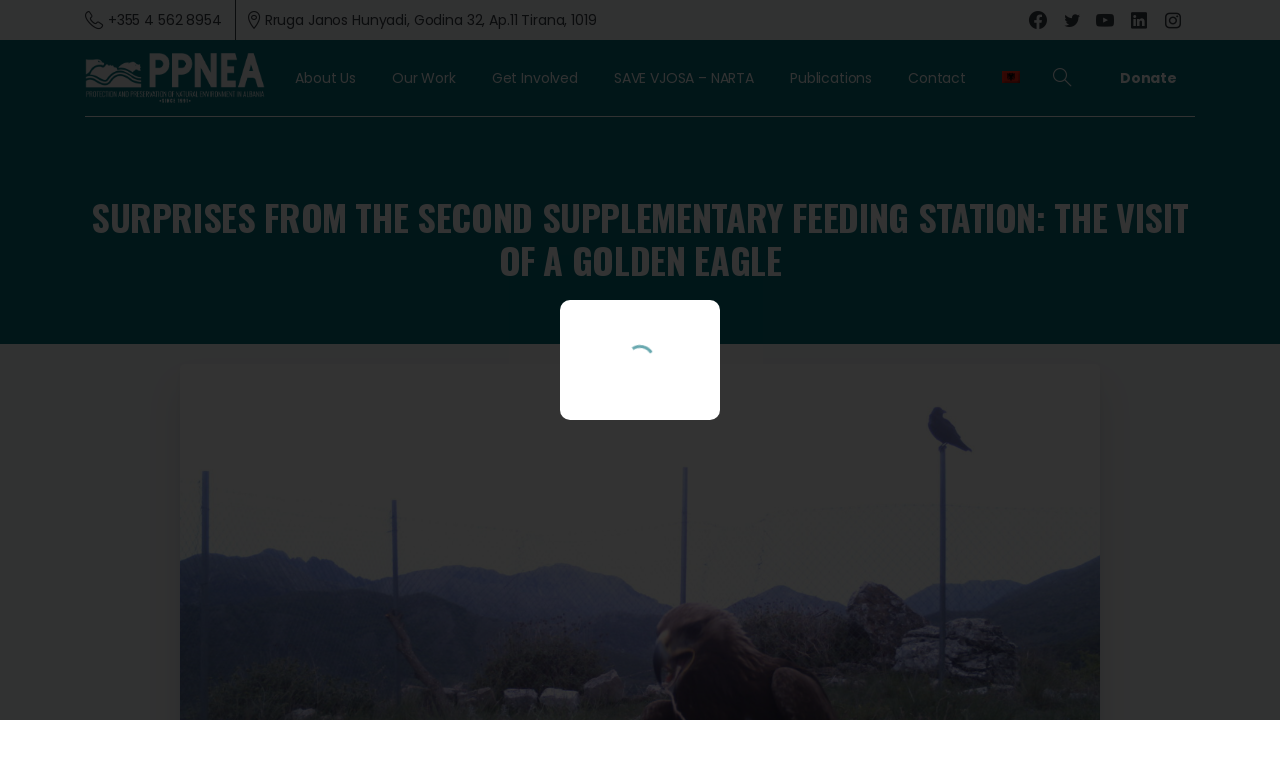

--- FILE ---
content_type: text/html; charset=UTF-8
request_url: https://ppnea.org/surprises-from-the-second-supplementary-feeding-station-the-visit-of-a-golden-eagle/?lang=en
body_size: 22852
content:
<!doctype html>
<html lang="en-US">
<head>
	<meta charset="UTF-8">
	<meta name="viewport" content="width=device-width, initial-scale=1">
	<link rel="profile" href="https://gmpg.org/xfn/11">
	<link rel="pingback" href="https://ppnea.org/xmlrpc.php" />
	<meta name='robots' content='index, follow, max-image-preview:large, max-snippet:-1, max-video-preview:-1' />
<link rel="alternate" hreflang="sq" href="https://ppnea.org/shqiponja-e-malit-viziton-stacionin-e-dyte-te-ndertuar-nga-ppnea/" />
<link rel="alternate" hreflang="en" href="https://ppnea.org/surprises-from-the-second-supplementary-feeding-station-the-visit-of-a-golden-eagle/?lang=en" />
<link rel="alternate" hreflang="x-default" href="https://ppnea.org/shqiponja-e-malit-viziton-stacionin-e-dyte-te-ndertuar-nga-ppnea/" />

	<!-- This site is optimized with the Yoast SEO Premium plugin v18.3 (Yoast SEO v22.5) - https://yoast.com/wordpress/plugins/seo/ -->
	<title>SURPRISES FROM THE SECOND SUPPLEMENTARY FEEDING STATION: THE VISIT OF A GOLDEN EAGLE - PPNEA</title>
	<link rel="canonical" href="https://ppnea.org/shqiponja-e-malit-viziton-stacionin-e-dyte-te-ndertuar-nga-ppnea/" />
	<meta property="og:locale" content="en_US" />
	<meta property="og:type" content="article" />
	<meta property="og:title" content="SURPRISES FROM THE SECOND SUPPLEMENTARY FEEDING STATION: THE VISIT OF A GOLDEN EAGLE" />
	<meta property="og:description" content="The monitoring of camera traps in the second&nbsp;supplementary feeding station,&nbsp;brought surprises and happy news for all regarding the conservation of..." />
	<meta property="og:url" content="https://ppnea.org/shqiponja-e-malit-viziton-stacionin-e-dyte-te-ndertuar-nga-ppnea/" />
	<meta property="og:site_name" content="PPNEA" />
	<meta property="article:published_time" content="2020-06-30T13:41:42+00:00" />
	<meta property="og:image" content="https://ppnea.org/wp-content/uploads/2020/06/Cdy00039-scaled.jpg" />
	<meta property="og:image:width" content="2560" />
	<meta property="og:image:height" content="1975" />
	<meta property="og:image:type" content="image/jpeg" />
	<meta name="author" content="PPNEA" />
	<meta name="twitter:card" content="summary_large_image" />
	<meta name="twitter:label1" content="Written by" />
	<meta name="twitter:data1" content="PPNEA" />
	<meta name="twitter:label2" content="Est. reading time" />
	<meta name="twitter:data2" content="2 minutes" />
	<script type="application/ld+json" class="yoast-schema-graph">{"@context":"https://schema.org","@graph":[{"@type":"Article","@id":"https://ppnea.org/shqiponja-e-malit-viziton-stacionin-e-dyte-te-ndertuar-nga-ppnea/#article","isPartOf":{"@id":"https://ppnea.org/shqiponja-e-malit-viziton-stacionin-e-dyte-te-ndertuar-nga-ppnea/"},"author":{"name":"PPNEA","@id":"https://ppnea.org/#/schema/person/eef7d66cc0c71d9e5df7eeb3bc7e697a"},"headline":"SURPRISES FROM THE SECOND SUPPLEMENTARY FEEDING STATION: THE VISIT OF A GOLDEN EAGLE","datePublished":"2020-06-30T13:41:42+00:00","dateModified":"2020-06-30T13:41:42+00:00","mainEntityOfPage":{"@id":"https://ppnea.org/shqiponja-e-malit-viziton-stacionin-e-dyte-te-ndertuar-nga-ppnea/"},"wordCount":322,"commentCount":0,"publisher":{"@id":"https://ppnea.org/#organization"},"image":{"@id":"https://ppnea.org/shqiponja-e-malit-viziton-stacionin-e-dyte-te-ndertuar-nga-ppnea/#primaryimage"},"thumbnailUrl":"https://ppnea.org/wp-content/uploads/2020/06/Cdy00039-scaled.jpg","articleSection":["News"],"inLanguage":"en-US","potentialAction":[{"@type":"CommentAction","name":"Comment","target":["https://ppnea.org/shqiponja-e-malit-viziton-stacionin-e-dyte-te-ndertuar-nga-ppnea/#respond"]}]},{"@type":"WebPage","@id":"https://ppnea.org/shqiponja-e-malit-viziton-stacionin-e-dyte-te-ndertuar-nga-ppnea/","url":"https://ppnea.org/shqiponja-e-malit-viziton-stacionin-e-dyte-te-ndertuar-nga-ppnea/","name":"SURPRISES FROM THE SECOND SUPPLEMENTARY FEEDING STATION: THE VISIT OF A GOLDEN EAGLE - PPNEA","isPartOf":{"@id":"https://ppnea.org/#website"},"primaryImageOfPage":{"@id":"https://ppnea.org/shqiponja-e-malit-viziton-stacionin-e-dyte-te-ndertuar-nga-ppnea/#primaryimage"},"image":{"@id":"https://ppnea.org/shqiponja-e-malit-viziton-stacionin-e-dyte-te-ndertuar-nga-ppnea/#primaryimage"},"thumbnailUrl":"https://ppnea.org/wp-content/uploads/2020/06/Cdy00039-scaled.jpg","datePublished":"2020-06-30T13:41:42+00:00","dateModified":"2020-06-30T13:41:42+00:00","breadcrumb":{"@id":"https://ppnea.org/shqiponja-e-malit-viziton-stacionin-e-dyte-te-ndertuar-nga-ppnea/#breadcrumb"},"inLanguage":"en-US","potentialAction":[{"@type":"ReadAction","target":["https://ppnea.org/shqiponja-e-malit-viziton-stacionin-e-dyte-te-ndertuar-nga-ppnea/"]}]},{"@type":"ImageObject","inLanguage":"en-US","@id":"https://ppnea.org/shqiponja-e-malit-viziton-stacionin-e-dyte-te-ndertuar-nga-ppnea/#primaryimage","url":"https://ppnea.org/wp-content/uploads/2020/06/Cdy00039-scaled.jpg","contentUrl":"https://ppnea.org/wp-content/uploads/2020/06/Cdy00039-scaled.jpg","width":2560,"height":1975},{"@type":"BreadcrumbList","@id":"https://ppnea.org/shqiponja-e-malit-viziton-stacionin-e-dyte-te-ndertuar-nga-ppnea/#breadcrumb","itemListElement":[{"@type":"ListItem","position":1,"name":"Home","item":"https://ppnea.org/?lang=en"},{"@type":"ListItem","position":2,"name":"SURPRISES FROM THE SECOND SUPPLEMENTARY FEEDING STATION: THE VISIT OF A GOLDEN EAGLE"}]},{"@type":"WebSite","@id":"https://ppnea.org/#website","url":"https://ppnea.org/","name":"PPNEA","description":"Protection and Preservation of Natural Environment in Albania","publisher":{"@id":"https://ppnea.org/#organization"},"potentialAction":[{"@type":"SearchAction","target":{"@type":"EntryPoint","urlTemplate":"https://ppnea.org/?s={search_term_string}"},"query-input":"required name=search_term_string"}],"inLanguage":"en-US"},{"@type":"Organization","@id":"https://ppnea.org/#organization","name":"PPNEA","url":"https://ppnea.org/","logo":{"@type":"ImageObject","inLanguage":"en-US","@id":"https://ppnea.org/#/schema/logo/image/","url":"https://ppnea.org/wp-content/uploads/2023/04/logo-pa-natyre.png","contentUrl":"https://ppnea.org/wp-content/uploads/2023/04/logo-pa-natyre.png","width":1920,"height":1080,"caption":"PPNEA"},"image":{"@id":"https://ppnea.org/#/schema/logo/image/"}},{"@type":"Person","@id":"https://ppnea.org/#/schema/person/eef7d66cc0c71d9e5df7eeb3bc7e697a","name":"PPNEA","url":"https://ppnea.org/author/ppnea/?lang=en"}]}</script>
	<!-- / Yoast SEO Premium plugin. -->


<link rel="alternate" type="application/rss+xml" title="PPNEA &raquo; Feed" href="https://ppnea.org/feed/?lang=en" />
<link rel="alternate" type="application/rss+xml" title="PPNEA &raquo; Comments Feed" href="https://ppnea.org/comments/feed/?lang=en" />
<link rel="alternate" title="oEmbed (JSON)" type="application/json+oembed" href="https://ppnea.org/wp-json/oembed/1.0/embed?url=https%3A%2F%2Fppnea.org%2Fsurprises-from-the-second-supplementary-feeding-station-the-visit-of-a-golden-eagle%2F%3Flang%3Den" />
<link rel="alternate" title="oEmbed (XML)" type="text/xml+oembed" href="https://ppnea.org/wp-json/oembed/1.0/embed?url=https%3A%2F%2Fppnea.org%2Fsurprises-from-the-second-supplementary-feeding-station-the-visit-of-a-golden-eagle%2F%3Flang%3Den&#038;format=xml" />
		<!-- This site uses the Google Analytics by MonsterInsights plugin v8.5.1 - Using Analytics tracking - https://www.monsterinsights.com/ -->
							<script src="//www.googletagmanager.com/gtag/js?id=G-2VPMDNTQZM"  data-cfasync="false" data-wpfc-render="false" type="text/javascript" async></script>
			<script data-cfasync="false" data-wpfc-render="false" type="text/javascript">
				var mi_version = '8.5.1';
				var mi_track_user = true;
				var mi_no_track_reason = '';
				
								var disableStrs = [
										'ga-disable-G-2VPMDNTQZM',
														];

				/* Function to detect opted out users */
				function __gtagTrackerIsOptedOut() {
					for ( var index = 0; index < disableStrs.length; index++ ) {
						if ( document.cookie.indexOf( disableStrs[ index ] + '=true' ) > -1 ) {
							return true;
						}
					}

					return false;
				}

				/* Disable tracking if the opt-out cookie exists. */
				if ( __gtagTrackerIsOptedOut() ) {
					for ( var index = 0; index < disableStrs.length; index++ ) {
						window[ disableStrs[ index ] ] = true;
					}
				}

				/* Opt-out function */
				function __gtagTrackerOptout() {
					for ( var index = 0; index < disableStrs.length; index++ ) {
						document.cookie = disableStrs[ index ] + '=true; expires=Thu, 31 Dec 2099 23:59:59 UTC; path=/';
						window[ disableStrs[ index ] ] = true;
					}
				}

				if ( 'undefined' === typeof gaOptout ) {
					function gaOptout() {
						__gtagTrackerOptout();
					}
				}
								window.dataLayer = window.dataLayer || [];

				window.MonsterInsightsDualTracker = {
					helpers: {},
					trackers: {},
				};
				if ( mi_track_user ) {
					function __gtagDataLayer() {
						dataLayer.push( arguments );
					}

					function __gtagTracker( type, name, parameters ) {
						if (!parameters) {
							parameters = {};
						}

						if (parameters.send_to) {
							__gtagDataLayer.apply( null, arguments );
							return;
						}

						if ( type === 'event' ) {
															parameters.send_to = monsterinsights_frontend.v4_id;
								var hookName = name;
								if ( typeof parameters[ 'event_category' ] !== 'undefined' ) {
									hookName = parameters[ 'event_category' ] + ':' + name;
								}

								if ( typeof MonsterInsightsDualTracker.trackers[ hookName ] !== 'undefined' ) {
									MonsterInsightsDualTracker.trackers[ hookName ]( parameters );
								} else {
									__gtagDataLayer( 'event', name, parameters );
								}
							
													} else {
							__gtagDataLayer.apply( null, arguments );
						}
					}
					__gtagTracker( 'js', new Date() );
					__gtagTracker( 'set', {
						'developer_id.dZGIzZG' : true,
											} );
										__gtagTracker( 'config', 'G-2VPMDNTQZM', {"forceSSL":"true","link_attribution":"true"} );
															window.gtag = __gtagTracker;											(function () {
							/* https://developers.google.com/analytics/devguides/collection/analyticsjs/ */
							/* ga and __gaTracker compatibility shim. */
							var noopfn = function () {
								return null;
							};
							var newtracker = function () {
								return new Tracker();
							};
							var Tracker = function () {
								return null;
							};
							var p = Tracker.prototype;
							p.get = noopfn;
							p.set = noopfn;
							p.send = function (){
								var args = Array.prototype.slice.call(arguments);
								args.unshift( 'send' );
								__gaTracker.apply(null, args);
							};
							var __gaTracker = function () {
								var len = arguments.length;
								if ( len === 0 ) {
									return;
								}
								var f = arguments[len - 1];
								if ( typeof f !== 'object' || f === null || typeof f.hitCallback !== 'function' ) {
									if ( 'send' === arguments[0] ) {
										var hitConverted, hitObject = false, action;
										if ( 'event' === arguments[1] ) {
											if ( 'undefined' !== typeof arguments[3] ) {
												hitObject = {
													'eventAction': arguments[3],
													'eventCategory': arguments[2],
													'eventLabel': arguments[4],
													'value': arguments[5] ? arguments[5] : 1,
												}
											}
										}
										if ( 'pageview' === arguments[1] ) {
											if ( 'undefined' !== typeof arguments[2] ) {
												hitObject = {
													'eventAction': 'page_view',
													'page_path' : arguments[2],
												}
											}
										}
										if ( typeof arguments[2] === 'object' ) {
											hitObject = arguments[2];
										}
										if ( typeof arguments[5] === 'object' ) {
											Object.assign( hitObject, arguments[5] );
										}
										if ( 'undefined' !== typeof arguments[1].hitType ) {
											hitObject = arguments[1];
											if ( 'pageview' === hitObject.hitType ) {
												hitObject.eventAction = 'page_view';
											}
										}
										if ( hitObject ) {
											action = 'timing' === arguments[1].hitType ? 'timing_complete' : hitObject.eventAction;
											hitConverted = mapArgs( hitObject );
											__gtagTracker( 'event', action, hitConverted );
										}
									}
									return;
								}

								function mapArgs( args ) {
									var arg, hit = {};
									var gaMap = {
										'eventCategory': 'event_category',
										'eventAction': 'event_action',
										'eventLabel': 'event_label',
										'eventValue': 'event_value',
										'nonInteraction': 'non_interaction',
										'timingCategory': 'event_category',
										'timingVar': 'name',
										'timingValue': 'value',
										'timingLabel': 'event_label',
										'page' : 'page_path',
										'location' : 'page_location',
										'title' : 'page_title',
									};
									for ( arg in args ) {
																				if ( ! ( ! args.hasOwnProperty(arg) || ! gaMap.hasOwnProperty(arg) ) ) {
											hit[gaMap[arg]] = args[arg];
										} else {
											hit[arg] = args[arg];
										}
									}
									return hit;
								}

								try {
									f.hitCallback();
								} catch ( ex ) {
								}
							};
							__gaTracker.create = newtracker;
							__gaTracker.getByName = newtracker;
							__gaTracker.getAll = function () {
								return [];
							};
							__gaTracker.remove = noopfn;
							__gaTracker.loaded = true;
							window['__gaTracker'] = __gaTracker;
						})();
									} else {
										console.log( "" );
					( function () {
							function __gtagTracker() {
								return null;
							}
							window['__gtagTracker'] = __gtagTracker;
							window['gtag'] = __gtagTracker;
					} )();
									}
			</script>
				<!-- / Google Analytics by MonsterInsights -->
		<style id='wp-img-auto-sizes-contain-inline-css' type='text/css'>
img:is([sizes=auto i],[sizes^="auto," i]){contain-intrinsic-size:3000px 1500px}
/*# sourceURL=wp-img-auto-sizes-contain-inline-css */
</style>
<style id='wp-emoji-styles-inline-css' type='text/css'>

	img.wp-smiley, img.emoji {
		display: inline !important;
		border: none !important;
		box-shadow: none !important;
		height: 1em !important;
		width: 1em !important;
		margin: 0 0.07em !important;
		vertical-align: -0.1em !important;
		background: none !important;
		padding: 0 !important;
	}
/*# sourceURL=wp-emoji-styles-inline-css */
</style>
<link rel='stylesheet' id='wp-block-library-css' href='https://ppnea.org/wp-includes/css/dist/block-library/style.min.css?ver=6.9' type='text/css' media='all' />
<style id='global-styles-inline-css' type='text/css'>
:root{--wp--preset--aspect-ratio--square: 1;--wp--preset--aspect-ratio--4-3: 4/3;--wp--preset--aspect-ratio--3-4: 3/4;--wp--preset--aspect-ratio--3-2: 3/2;--wp--preset--aspect-ratio--2-3: 2/3;--wp--preset--aspect-ratio--16-9: 16/9;--wp--preset--aspect-ratio--9-16: 9/16;--wp--preset--color--black: #000000;--wp--preset--color--cyan-bluish-gray: #abb8c3;--wp--preset--color--white: #ffffff;--wp--preset--color--pale-pink: #f78da7;--wp--preset--color--vivid-red: #cf2e2e;--wp--preset--color--luminous-vivid-orange: #ff6900;--wp--preset--color--luminous-vivid-amber: #fcb900;--wp--preset--color--light-green-cyan: #7bdcb5;--wp--preset--color--vivid-green-cyan: #00d084;--wp--preset--color--pale-cyan-blue: #8ed1fc;--wp--preset--color--vivid-cyan-blue: #0693e3;--wp--preset--color--vivid-purple: #9b51e0;--wp--preset--gradient--vivid-cyan-blue-to-vivid-purple: linear-gradient(135deg,rgb(6,147,227) 0%,rgb(155,81,224) 100%);--wp--preset--gradient--light-green-cyan-to-vivid-green-cyan: linear-gradient(135deg,rgb(122,220,180) 0%,rgb(0,208,130) 100%);--wp--preset--gradient--luminous-vivid-amber-to-luminous-vivid-orange: linear-gradient(135deg,rgb(252,185,0) 0%,rgb(255,105,0) 100%);--wp--preset--gradient--luminous-vivid-orange-to-vivid-red: linear-gradient(135deg,rgb(255,105,0) 0%,rgb(207,46,46) 100%);--wp--preset--gradient--very-light-gray-to-cyan-bluish-gray: linear-gradient(135deg,rgb(238,238,238) 0%,rgb(169,184,195) 100%);--wp--preset--gradient--cool-to-warm-spectrum: linear-gradient(135deg,rgb(74,234,220) 0%,rgb(151,120,209) 20%,rgb(207,42,186) 40%,rgb(238,44,130) 60%,rgb(251,105,98) 80%,rgb(254,248,76) 100%);--wp--preset--gradient--blush-light-purple: linear-gradient(135deg,rgb(255,206,236) 0%,rgb(152,150,240) 100%);--wp--preset--gradient--blush-bordeaux: linear-gradient(135deg,rgb(254,205,165) 0%,rgb(254,45,45) 50%,rgb(107,0,62) 100%);--wp--preset--gradient--luminous-dusk: linear-gradient(135deg,rgb(255,203,112) 0%,rgb(199,81,192) 50%,rgb(65,88,208) 100%);--wp--preset--gradient--pale-ocean: linear-gradient(135deg,rgb(255,245,203) 0%,rgb(182,227,212) 50%,rgb(51,167,181) 100%);--wp--preset--gradient--electric-grass: linear-gradient(135deg,rgb(202,248,128) 0%,rgb(113,206,126) 100%);--wp--preset--gradient--midnight: linear-gradient(135deg,rgb(2,3,129) 0%,rgb(40,116,252) 100%);--wp--preset--font-size--small: 13px;--wp--preset--font-size--medium: 20px;--wp--preset--font-size--large: 36px;--wp--preset--font-size--x-large: 42px;--wp--preset--spacing--20: 0.44rem;--wp--preset--spacing--30: 0.67rem;--wp--preset--spacing--40: 1rem;--wp--preset--spacing--50: 1.5rem;--wp--preset--spacing--60: 2.25rem;--wp--preset--spacing--70: 3.38rem;--wp--preset--spacing--80: 5.06rem;--wp--preset--shadow--natural: 6px 6px 9px rgba(0, 0, 0, 0.2);--wp--preset--shadow--deep: 12px 12px 50px rgba(0, 0, 0, 0.4);--wp--preset--shadow--sharp: 6px 6px 0px rgba(0, 0, 0, 0.2);--wp--preset--shadow--outlined: 6px 6px 0px -3px rgb(255, 255, 255), 6px 6px rgb(0, 0, 0);--wp--preset--shadow--crisp: 6px 6px 0px rgb(0, 0, 0);}:where(body) { margin: 0; }.wp-site-blocks > .alignleft { float: left; margin-right: 2em; }.wp-site-blocks > .alignright { float: right; margin-left: 2em; }.wp-site-blocks > .aligncenter { justify-content: center; margin-left: auto; margin-right: auto; }:where(.is-layout-flex){gap: 0.5em;}:where(.is-layout-grid){gap: 0.5em;}.is-layout-flow > .alignleft{float: left;margin-inline-start: 0;margin-inline-end: 2em;}.is-layout-flow > .alignright{float: right;margin-inline-start: 2em;margin-inline-end: 0;}.is-layout-flow > .aligncenter{margin-left: auto !important;margin-right: auto !important;}.is-layout-constrained > .alignleft{float: left;margin-inline-start: 0;margin-inline-end: 2em;}.is-layout-constrained > .alignright{float: right;margin-inline-start: 2em;margin-inline-end: 0;}.is-layout-constrained > .aligncenter{margin-left: auto !important;margin-right: auto !important;}.is-layout-constrained > :where(:not(.alignleft):not(.alignright):not(.alignfull)){margin-left: auto !important;margin-right: auto !important;}body .is-layout-flex{display: flex;}.is-layout-flex{flex-wrap: wrap;align-items: center;}.is-layout-flex > :is(*, div){margin: 0;}body .is-layout-grid{display: grid;}.is-layout-grid > :is(*, div){margin: 0;}body{padding-top: 0px;padding-right: 0px;padding-bottom: 0px;padding-left: 0px;}a:where(:not(.wp-element-button)){text-decoration: underline;}:root :where(.wp-element-button, .wp-block-button__link){background-color: #32373c;border-width: 0;color: #fff;font-family: inherit;font-size: inherit;font-style: inherit;font-weight: inherit;letter-spacing: inherit;line-height: inherit;padding-top: calc(0.667em + 2px);padding-right: calc(1.333em + 2px);padding-bottom: calc(0.667em + 2px);padding-left: calc(1.333em + 2px);text-decoration: none;text-transform: inherit;}.has-black-color{color: var(--wp--preset--color--black) !important;}.has-cyan-bluish-gray-color{color: var(--wp--preset--color--cyan-bluish-gray) !important;}.has-white-color{color: var(--wp--preset--color--white) !important;}.has-pale-pink-color{color: var(--wp--preset--color--pale-pink) !important;}.has-vivid-red-color{color: var(--wp--preset--color--vivid-red) !important;}.has-luminous-vivid-orange-color{color: var(--wp--preset--color--luminous-vivid-orange) !important;}.has-luminous-vivid-amber-color{color: var(--wp--preset--color--luminous-vivid-amber) !important;}.has-light-green-cyan-color{color: var(--wp--preset--color--light-green-cyan) !important;}.has-vivid-green-cyan-color{color: var(--wp--preset--color--vivid-green-cyan) !important;}.has-pale-cyan-blue-color{color: var(--wp--preset--color--pale-cyan-blue) !important;}.has-vivid-cyan-blue-color{color: var(--wp--preset--color--vivid-cyan-blue) !important;}.has-vivid-purple-color{color: var(--wp--preset--color--vivid-purple) !important;}.has-black-background-color{background-color: var(--wp--preset--color--black) !important;}.has-cyan-bluish-gray-background-color{background-color: var(--wp--preset--color--cyan-bluish-gray) !important;}.has-white-background-color{background-color: var(--wp--preset--color--white) !important;}.has-pale-pink-background-color{background-color: var(--wp--preset--color--pale-pink) !important;}.has-vivid-red-background-color{background-color: var(--wp--preset--color--vivid-red) !important;}.has-luminous-vivid-orange-background-color{background-color: var(--wp--preset--color--luminous-vivid-orange) !important;}.has-luminous-vivid-amber-background-color{background-color: var(--wp--preset--color--luminous-vivid-amber) !important;}.has-light-green-cyan-background-color{background-color: var(--wp--preset--color--light-green-cyan) !important;}.has-vivid-green-cyan-background-color{background-color: var(--wp--preset--color--vivid-green-cyan) !important;}.has-pale-cyan-blue-background-color{background-color: var(--wp--preset--color--pale-cyan-blue) !important;}.has-vivid-cyan-blue-background-color{background-color: var(--wp--preset--color--vivid-cyan-blue) !important;}.has-vivid-purple-background-color{background-color: var(--wp--preset--color--vivid-purple) !important;}.has-black-border-color{border-color: var(--wp--preset--color--black) !important;}.has-cyan-bluish-gray-border-color{border-color: var(--wp--preset--color--cyan-bluish-gray) !important;}.has-white-border-color{border-color: var(--wp--preset--color--white) !important;}.has-pale-pink-border-color{border-color: var(--wp--preset--color--pale-pink) !important;}.has-vivid-red-border-color{border-color: var(--wp--preset--color--vivid-red) !important;}.has-luminous-vivid-orange-border-color{border-color: var(--wp--preset--color--luminous-vivid-orange) !important;}.has-luminous-vivid-amber-border-color{border-color: var(--wp--preset--color--luminous-vivid-amber) !important;}.has-light-green-cyan-border-color{border-color: var(--wp--preset--color--light-green-cyan) !important;}.has-vivid-green-cyan-border-color{border-color: var(--wp--preset--color--vivid-green-cyan) !important;}.has-pale-cyan-blue-border-color{border-color: var(--wp--preset--color--pale-cyan-blue) !important;}.has-vivid-cyan-blue-border-color{border-color: var(--wp--preset--color--vivid-cyan-blue) !important;}.has-vivid-purple-border-color{border-color: var(--wp--preset--color--vivid-purple) !important;}.has-vivid-cyan-blue-to-vivid-purple-gradient-background{background: var(--wp--preset--gradient--vivid-cyan-blue-to-vivid-purple) !important;}.has-light-green-cyan-to-vivid-green-cyan-gradient-background{background: var(--wp--preset--gradient--light-green-cyan-to-vivid-green-cyan) !important;}.has-luminous-vivid-amber-to-luminous-vivid-orange-gradient-background{background: var(--wp--preset--gradient--luminous-vivid-amber-to-luminous-vivid-orange) !important;}.has-luminous-vivid-orange-to-vivid-red-gradient-background{background: var(--wp--preset--gradient--luminous-vivid-orange-to-vivid-red) !important;}.has-very-light-gray-to-cyan-bluish-gray-gradient-background{background: var(--wp--preset--gradient--very-light-gray-to-cyan-bluish-gray) !important;}.has-cool-to-warm-spectrum-gradient-background{background: var(--wp--preset--gradient--cool-to-warm-spectrum) !important;}.has-blush-light-purple-gradient-background{background: var(--wp--preset--gradient--blush-light-purple) !important;}.has-blush-bordeaux-gradient-background{background: var(--wp--preset--gradient--blush-bordeaux) !important;}.has-luminous-dusk-gradient-background{background: var(--wp--preset--gradient--luminous-dusk) !important;}.has-pale-ocean-gradient-background{background: var(--wp--preset--gradient--pale-ocean) !important;}.has-electric-grass-gradient-background{background: var(--wp--preset--gradient--electric-grass) !important;}.has-midnight-gradient-background{background: var(--wp--preset--gradient--midnight) !important;}.has-small-font-size{font-size: var(--wp--preset--font-size--small) !important;}.has-medium-font-size{font-size: var(--wp--preset--font-size--medium) !important;}.has-large-font-size{font-size: var(--wp--preset--font-size--large) !important;}.has-x-large-font-size{font-size: var(--wp--preset--font-size--x-large) !important;}
/*# sourceURL=global-styles-inline-css */
</style>

<link rel='stylesheet' id='contact-form-7-css' href='https://ppnea.org/wp-content/plugins/contact-form-7/includes/css/styles.css?ver=5.9.3' type='text/css' media='all' />
<link rel='stylesheet' id='wpml-legacy-vertical-list-0-css' href='https://ppnea.org/wp-content/plugins/sitepress-multilingual-cms/templates/language-switchers/legacy-list-vertical/style.min.css?ver=1' type='text/css' media='all' />
<link rel='stylesheet' id='wpml-menu-item-0-css' href='https://ppnea.org/wp-content/plugins/sitepress-multilingual-cms/templates/language-switchers/menu-item/style.min.css?ver=1' type='text/css' media='all' />
<style id='pix-intro-handle-inline-css' type='text/css'>

	 body:not(.render) .pix-overlay-item {
		 opacity: 0 !important;
	 }
	 body:not(.pix-loaded) .pix-wpml-header-btn {
		 opacity: 0;
	 }
		 html:not(.render) {
			 background: #FFFFFF  !important;
		 }
 		 .pix-page-loading-bg:after {
 			 content: " ";
 			 position: fixed;
 			 top: 0;
 			 left: 0;
 			 width: 100vw;
 			 height: 100vh;
 			 display: block;
 			 background: #FFFFFF !important;
 			 pointer-events: none;
 			 transform: scaleX(1);
 			 // transition: transform .2s ease-in-out;
 			 transition: transform .2s cubic-bezier(.27,.76,.38,.87);
 			 transform-origin: right center;
 			 z-index: 99999999999999999999;
 		 }
 		 body.render .pix-page-loading-bg:after {
 			 transform: scaleX(0);
 			 transform-origin: left center;
 		 }.vc_custom_1648725330614{margin-top: -3% !important;}.vc_custom_1648727647043{background-color: #046e79 !important;}.vc_custom_1646308462377{padding-top: 1.5% !important;background-color: #ffffff !important;}.vc_custom_1648727678595{padding-top: 5% !important;padding-bottom: 2% !important;}.vc_custom_1648727532248{background-color: #046e79 !important;}.vc_custom_1646308462377{padding-top: 1.5% !important;background-color: #ffffff !important;}.vc_custom_1648725347399{padding-bottom: 5% !important;}.vc_custom_1648727709299{padding-top: 10% !important;padding-bottom: 2% !important;}.vc_custom_1648727736570{padding-bottom: 2% !important;}
/*# sourceURL=pix-intro-handle-inline-css */
</style>
<link rel='stylesheet' id='essentials-bootstrap-css' href='https://ppnea.org/wp-content/themes/essentials/inc/scss/bootstrap.min.css?ver=6.9' type='text/css' media='all' />
<link rel='stylesheet' id='pix-essentials-style-2-css' href='https://ppnea.org/wp-content/uploads/wp-scss-cache/pix-essentials-style-2.css?ver=1709126025' type='text/css' media='all' />
<script type="text/javascript" id="wpml-cookie-js-extra">
/* <![CDATA[ */
var wpml_cookies = {"wp-wpml_current_language":{"value":"en","expires":1,"path":"/"}};
var wpml_cookies = {"wp-wpml_current_language":{"value":"en","expires":1,"path":"/"}};
//# sourceURL=wpml-cookie-js-extra
/* ]]> */
</script>
<script type="text/javascript" src="https://ppnea.org/wp-content/plugins/sitepress-multilingual-cms/res/js/cookies/language-cookie.js?ver=4.6.9" id="wpml-cookie-js" defer="defer" data-wp-strategy="defer"></script>
<script type="text/javascript" src="https://ppnea.org/wp-content/plugins/google-analytics-premium/assets/js/frontend-gtag.min.js?ver=8.5.1" id="monsterinsights-frontend-script-js"></script>
<script data-cfasync="false" data-wpfc-render="false" type="text/javascript" id='monsterinsights-frontend-script-js-extra'>/* <![CDATA[ */
var monsterinsights_frontend = {"js_events_tracking":"true","download_extensions":"doc,pdf,ppt,zip,xls,docx,pptx,xlsx","inbound_paths":"[{\"path\":\"\\\/go\\\/\",\"label\":\"affiliate\"},{\"path\":\"\\\/recommend\\\/\",\"label\":\"affiliate\"}]","home_url":"https:\/\/ppnea.org\/?lang=en","hash_tracking":"false","ua":"","v4_id":"G-2VPMDNTQZM"};/* ]]> */
</script>
<script type="text/javascript" src="https://ppnea.org/wp-includes/js/jquery/jquery.min.js?ver=3.7.1" id="jquery-core-js"></script>
<script type="text/javascript" src="https://ppnea.org/wp-includes/js/jquery/jquery-migrate.min.js?ver=3.4.1" id="jquery-migrate-js"></script>
<script type="text/javascript" id="essentials-options-script-header-js-after">
/* <![CDATA[ */
<!-- Global site tag (gtag.js) - Google Analytics -->
</script>
<script>
  window.dataLayer = window.dataLayer || [];
  function gtag(){dataLayer.push(arguments);}
  gtag('js', new Date());

  gtag('config', 'G-2VPMDNTQZM');
//# sourceURL=essentials-options-script-header-js-after
/* ]]> */
</script>
<script></script><link rel="https://api.w.org/" href="https://ppnea.org/wp-json/" /><link rel="alternate" title="JSON" type="application/json" href="https://ppnea.org/wp-json/wp/v2/posts/8583" /><link rel='shortlink' href='https://ppnea.org/?p=8583&#038;lang=en' />
<meta name="generator" content="WPML ver:4.6.9 stt:48,1;" />

<script>
console.log("running")
	document.addEventListener("DOMContentLoaded", function(){
	var test = document.querySelector("#slider-17-slide-17-layer-5");
	test.innerText = "34 VITE NË KRAH TË NATYRËS SË SHQIPËRISË"
})
	
</script>

<script>
console.log("running")
	document.addEventListener("DOMContentLoaded", function(){
	var test = document.querySelector("#slider-1-slide-1-layer-5");
	test.innerText = "34 YEARS OF CONSERVING THE NATURE OF ALBANIA"
})
	
</script>
<meta name="generator" content="Powered by WPBakery Page Builder - drag and drop page builder for WordPress."/>
<meta name="generator" content="Powered by Slider Revolution 6.5.11 - responsive, Mobile-Friendly Slider Plugin for WordPress with comfortable drag and drop interface." />
<link rel="icon" href="https://ppnea.org/wp-content/uploads/2021/12/cropped-CTH-ok-32x32.png" sizes="32x32" />
<link rel="icon" href="https://ppnea.org/wp-content/uploads/2021/12/cropped-CTH-ok-192x192.png" sizes="192x192" />
<link rel="apple-touch-icon" href="https://ppnea.org/wp-content/uploads/2021/12/cropped-CTH-ok-180x180.png" />
<meta name="msapplication-TileImage" content="https://ppnea.org/wp-content/uploads/2021/12/cropped-CTH-ok-270x270.png" />
<script type="text/javascript">function setREVStartSize(e){
			//window.requestAnimationFrame(function() {				 
				window.RSIW = window.RSIW===undefined ? window.innerWidth : window.RSIW;	
				window.RSIH = window.RSIH===undefined ? window.innerHeight : window.RSIH;	
				try {								
					var pw = document.getElementById(e.c).parentNode.offsetWidth,
						newh;
					pw = pw===0 || isNaN(pw) ? window.RSIW : pw;
					e.tabw = e.tabw===undefined ? 0 : parseInt(e.tabw);
					e.thumbw = e.thumbw===undefined ? 0 : parseInt(e.thumbw);
					e.tabh = e.tabh===undefined ? 0 : parseInt(e.tabh);
					e.thumbh = e.thumbh===undefined ? 0 : parseInt(e.thumbh);
					e.tabhide = e.tabhide===undefined ? 0 : parseInt(e.tabhide);
					e.thumbhide = e.thumbhide===undefined ? 0 : parseInt(e.thumbhide);
					e.mh = e.mh===undefined || e.mh=="" || e.mh==="auto" ? 0 : parseInt(e.mh,0);		
					if(e.layout==="fullscreen" || e.l==="fullscreen") 						
						newh = Math.max(e.mh,window.RSIH);					
					else{					
						e.gw = Array.isArray(e.gw) ? e.gw : [e.gw];
						for (var i in e.rl) if (e.gw[i]===undefined || e.gw[i]===0) e.gw[i] = e.gw[i-1];					
						e.gh = e.el===undefined || e.el==="" || (Array.isArray(e.el) && e.el.length==0)? e.gh : e.el;
						e.gh = Array.isArray(e.gh) ? e.gh : [e.gh];
						for (var i in e.rl) if (e.gh[i]===undefined || e.gh[i]===0) e.gh[i] = e.gh[i-1];
											
						var nl = new Array(e.rl.length),
							ix = 0,						
							sl;					
						e.tabw = e.tabhide>=pw ? 0 : e.tabw;
						e.thumbw = e.thumbhide>=pw ? 0 : e.thumbw;
						e.tabh = e.tabhide>=pw ? 0 : e.tabh;
						e.thumbh = e.thumbhide>=pw ? 0 : e.thumbh;					
						for (var i in e.rl) nl[i] = e.rl[i]<window.RSIW ? 0 : e.rl[i];
						sl = nl[0];									
						for (var i in nl) if (sl>nl[i] && nl[i]>0) { sl = nl[i]; ix=i;}															
						var m = pw>(e.gw[ix]+e.tabw+e.thumbw) ? 1 : (pw-(e.tabw+e.thumbw)) / (e.gw[ix]);					
						newh =  (e.gh[ix] * m) + (e.tabh + e.thumbh);
					}
					var el = document.getElementById(e.c);
					if (el!==null && el) el.style.height = newh+"px";					
					el = document.getElementById(e.c+"_wrapper");
					if (el!==null && el) {
						el.style.height = newh+"px";
						el.style.display = "block";
					}
				} catch(e){
					console.log("Failure at Presize of Slider:" + e)
				}					   
			//});
		  };</script>
<noscript><style> .wpb_animate_when_almost_visible { opacity: 1; }</style></noscript><link rel='stylesheet' id='js_composer_front-css' href='https://ppnea.org/wp-content/plugins/js_composer/assets/css/js_composer.min.css?ver=7.6' type='text/css' media='all' />
<link rel='stylesheet' id='pix-flickity-style-css' href='https://ppnea.org/wp-content/themes/essentials/css/build/flickity.min.css?ver=1.2.8' type='text/css' media='all' />
<link rel='stylesheet' id='essentials-pixicon-font-css' href='https://ppnea.org/wp-content/themes/essentials/css/build/pixicon-main/style.min.css?ver=1.2.8' type='text/css' media='all' />
<link rel='stylesheet' id='pix-popups-style-css' href='https://ppnea.org/wp-content/themes/essentials/css/jquery-confirm.min.css?ver=1.2.8' type='text/css' media='all' />
<link rel='stylesheet' id='essentials-select-css-css' href='https://ppnea.org/wp-content/themes/essentials/css/build/bootstrap-select.min.css?ver=1.2.8' type='text/css' media='all' />
<link rel='stylesheet' id='wpb-google-font-primary-css' href='https://fonts.googleapis.com/css?family=Poppins%3A400%2C700&#038;display=swap&#038;ver=6.9' type='text/css' media='all' />
<link rel='stylesheet' id='wpb-google-font-secondary-css' href='https://fonts.googleapis.com/css?family=Oswald%3A400%2C700&#038;display=swap&#038;ver=6.9' type='text/css' media='all' />
<link rel='stylesheet' id='rs-plugin-settings-css' href='https://ppnea.org/wp-content/plugins/revslider/public/assets/css/rs6.css?ver=6.5.11' type='text/css' media='all' />
<style id='rs-plugin-settings-inline-css' type='text/css'>
#rs-demo-id {}
/*# sourceURL=rs-plugin-settings-inline-css */
</style>
<style id='pix-custom-css-inline-css' type='text/css'>
.secondary-font, .heading-font {
    font-family: "Poppins", sans-serif !important;
}

.pix-post-meta-categories { 
    display: none !important
}

.pix-post-meta-author {
    display: none !important
}

.account{
    color: #fff;
    font-size: 12px;
}

.navigation.post-navigation { display: none !important; }

.mec-wrap {padding-top: 20%;}

.comments-area {
    display: none;
}
/*# sourceURL=pix-custom-css-inline-css */
</style>
</head>
<body class="wp-singular post-template-default single single-post postid-8583 single-format-standard wp-custom-logo wp-theme-essentials no-sidebar  pix-auto-popup wpb-js-composer js-comp-ver-7.6 vc_responsive" style="">
<div class="pix-page-loading-bg"></div>
<div class="pix-loading-circ-path"></div>
<div id="page" class="site bg-white shadow-lg">
	        <div class="pix-header-transparent pix-is-sticky-header pix-header-transparent-parent sticky-top2 position-relative">
            <div class="position-absolute w-100 ">
                 <div class="pix-topbar position-relative pix-header-desktop pix-topbar-normal  bg-gray-1  text-white sticky-top2 p-sticky" style="z-index:999998;" >
     <div class="container">
         <div class="row d-flex align-items-center align-items-stretch">
                          <div class="col-12 col-lg-6 column pix-header-min-height text-left py-md-0 d-flex align-items-center">
 				        <a data-anim-type="disabled" href="tel:+35545628954" class="text-sm d-inline-block2 pix-header-text d-inline-flex align-items-center pix-py-5 text-body-default secondary-font mb-0" style="" ><i class="pixicon-phone text-18 pix-mr-5 pix-header-icon-style"></i> +355 4 562 8954</a>
                <div class="d-inline-block pix-px-5 mx-2">
            <div class="bg-body-default pix-header-divider   " data-color="body-default" data-scroll-color=""></div>
                    </div>
                <div data-anim-type="disabled" class="d-inline-block2 d-inline-flex align-items-center line-height-1 pix-header-text pix-py-5 text-sm text-body-default secondary-font mb-0" style="" ><i class="pixicon-map-pin-1-circle text-18 pix-mr-5 pix-header-icon-style"></i>  Rruga Janos Hunyadi, Godina 32, Ap.11 Tirana, 1019</div>
                     </div>

                                       <div class="col-12 col-lg-6 column text-right pix-header-min-height py-md-0 d-flex align-items-center justify-content-end">
 				    <div class="pix-px-5 d-inline-block2 d-inline-flex align-items-between pix-social text-18  animate-in" data-anim-type="fade-in-left">
                    <a class="d-flex align-items-center pix-header-text text-body-default" target="_self"  href="https://www.facebook.com/ppnea/" title="Facebook"><i class="pixicon-facebook3 px-2" ></i></a>
                        <a class="d-flex align-items-center pix-header-text text-body-default" target="_self"  href="https://twitter.com/ppnea" title="twitter"><i class="pixicon-twitter px-2" ></i></a>
                        <a class="d-flex align-items-center pix-header-text text-body-default" target="_self"  href="https://www.youtube.com/c/PpneaOrg" title="youtube"><i class="pixicon-youtube3 px-2" ></i></a>
                        <a class="d-flex align-items-center pix-header-text text-body-default" target="_self"  href="https://www.linkedin.com/company/ppnea/%20" title="linkedin"><i class="pixicon-linkedin px-2" ></i></a>
                        <a class="d-flex align-items-center pix-header-text text-body-default" target="_self"  href="https://www.instagram.com/ppnea/?hl=en" title="instagram"><i class="pixicon-instagram2 px-2" ></i></a>
                </div>
                 </div>

         </div>
              </div>
      </div>
                <div class="pix-header-placeholder position-relative d-block w-100">
                        <header id="masthead" class="pix-header pix-header-desktop d-block2 pix-header-normal2 pix-scroll-shadow sticky-top2 position-relative pix-header-container-area pix-header-transparent bg-primary" data-text="gray-1" data-text-scroll="body-default" data-bg-class="bg-primary" data-bg-color="" style="" data-scroll-class="bg-white" data-scroll-color="" >
            <div class="container">
                <nav class="navbar pix-main-menu navbar-hover-drop navbar-expand-lg navbar-light d-inline-block2">
                        <div class=" d-flex align-items-center">
        <div class="d-inline-block animate-in" data-anim-type="fade-in-left" style="max-width:180px;">
                                    <a class="navbar-brand" href="https://ppnea.org/?lang=en" rel="home">
                            <img class="pix-logo" src="https://ppnea.org/wp-content/uploads/2021/12/PPNEA-OFFICIAL-WHITE@0.5x.png" alt="PPNEA" style="" >
                                                            <img class="pix-logo-scroll" src="https://ppnea.org/wp-content/uploads/2021/12/PPNEA-OFFICIAL@0.5x.png" alt="PPNEA" style="">
                                                        </a>
                                </div>
    </div>
    <div id="navbarNav-218" class="collapse navbar-collapse align-self-stretch pix-light-nav-line pix-nav-global-active-line justify-content-end "><ul id="menu-menu-ppnea-sq-english" class="navbar-nav nav-style-megamenu align-self-stretch align-items-center "><li itemscope="itemscope" itemtype="https://www.schema.org/SiteNavigationElement" id="menu-item-16265" class="menu-item menu-item-type-post_type menu-item-object-page menu-item-has-children dropdown menu-item-16265 nav-item dropdown d-md-flex align-self-stretch overflow-visible align-items-center"><a title="About Us" class="text-gray-1 secondary-font pix-nav-link  dropdown-toggle nav-link animate-in" target="_self" href="https://ppnea.org/about-us/?lang=en" data-toggle="dropdown" aria-haspopup="true" aria-expanded="false" id="menu-item-dropdown-16265" data-anim-type="fade-in"><span class="pix-dropdown-title text-sm  pix-header-text">About Us</span></a>
<div class="dropdown-menu"  aria-labelledby="menu-item-dropdown-16265" role="menu">
<div class="submenu-box pix-default-menu bg-white"><div class="container">	<div itemscope="itemscope" itemtype="https://www.schema.org/SiteNavigationElement" id="menu-item-16266" class="menu-item menu-item-type-custom menu-item-object-custom menu-item-16266 nav-item dropdown d-md-flex align-self-stretch overflow-visible align-items-center w-100"><a title="Board of Directors" class="text-gray-1 secondary-font pix-nav-link  dropdown-item" target="_self" href="/about-us/?lang=en/#board-of-directors" data-anim-type="fade-in"><span class="pix-dropdown-title  text-body-default ">Board of Directors</span></a></div>
	<div itemscope="itemscope" itemtype="https://www.schema.org/SiteNavigationElement" id="menu-item-16267" class="menu-item menu-item-type-custom menu-item-object-custom menu-item-16267 nav-item dropdown d-md-flex align-self-stretch overflow-visible align-items-center w-100"><a title="Our Team" class="text-gray-1 secondary-font pix-nav-link  dropdown-item" target="_self" href="/about-us/?lang=en/#our-team" data-anim-type="fade-in"><span class="pix-dropdown-title  text-body-default ">Our Team</span></a></div>
</div>
</div>
</div>
</li>
<li itemscope="itemscope" itemtype="https://www.schema.org/SiteNavigationElement" id="menu-item-16234" class="menu-item menu-item-type-post_type menu-item-object-page menu-item-has-children dropdown menu-item-16234 nav-item dropdown d-md-flex align-self-stretch overflow-visible align-items-center"><a title="Our Work" class="text-gray-1 secondary-font pix-nav-link  dropdown-toggle nav-link animate-in" target="_self" href="https://ppnea.org/our-work/?lang=en" data-toggle="dropdown" aria-haspopup="true" aria-expanded="false" id="menu-item-dropdown-16234" data-anim-type="fade-in"><span class="pix-dropdown-title text-sm  pix-header-text">Our Work</span></a>
<div class="dropdown-menu"  aria-labelledby="menu-item-dropdown-16234" role="menu">
<div class="submenu-box pix-default-menu bg-white"><div class="container">	<div itemscope="itemscope" itemtype="https://www.schema.org/SiteNavigationElement" id="menu-item-16235" class="menu-item menu-item-type-post_type menu-item-object-page menu-item-16235 nav-item dropdown d-md-flex align-self-stretch overflow-visible align-items-center w-100"><a title="Targeted Species" class="text-gray-1 secondary-font pix-nav-link  dropdown-item" target="_self" href="https://ppnea.org/targeted-species/?lang=en" data-anim-type="fade-in"><span class="pix-dropdown-title  text-body-default ">Targeted Species</span></a></div>
	<div itemscope="itemscope" itemtype="https://www.schema.org/SiteNavigationElement" id="menu-item-16236" class="menu-item menu-item-type-post_type menu-item-object-page menu-item-16236 nav-item dropdown d-md-flex align-self-stretch overflow-visible align-items-center w-100"><a title="Campaigns" class="text-gray-1 secondary-font pix-nav-link  dropdown-item" target="_self" href="https://ppnea.org/campaigns/?lang=en" data-anim-type="fade-in"><span class="pix-dropdown-title  text-body-default ">Campaigns</span></a></div>
	<div itemscope="itemscope" itemtype="https://www.schema.org/SiteNavigationElement" id="menu-item-16237" class="menu-item menu-item-type-post_type menu-item-object-page menu-item-16237 nav-item dropdown d-md-flex align-self-stretch overflow-visible align-items-center w-100"><a title="Programmes" class="text-gray-1 secondary-font pix-nav-link  dropdown-item" target="_self" href="https://ppnea.org/programmes/?lang=en" data-anim-type="fade-in"><span class="pix-dropdown-title  text-body-default ">Programmes</span></a></div>
	<div itemscope="itemscope" itemtype="https://www.schema.org/SiteNavigationElement" id="menu-item-16238" class="menu-item menu-item-type-post_type menu-item-object-page menu-item-16238 nav-item dropdown d-md-flex align-self-stretch overflow-visible align-items-center w-100"><a title="Platforms" class="text-gray-1 secondary-font pix-nav-link  dropdown-item" target="_self" href="https://ppnea.org/our-work/platforms/?lang=en" data-anim-type="fade-in"><span class="pix-dropdown-title  text-body-default ">Platforms</span></a></div>
	<div itemscope="itemscope" itemtype="https://www.schema.org/SiteNavigationElement" id="menu-item-16239" class="menu-item menu-item-type-post_type menu-item-object-page menu-item-16239 nav-item dropdown d-md-flex align-self-stretch overflow-visible align-items-center w-100"><a title="Events" class="text-gray-1 secondary-font pix-nav-link  dropdown-item" target="_self" href="https://ppnea.org/our-work/events/?lang=en" data-anim-type="fade-in"><span class="pix-dropdown-title  text-body-default ">Events</span></a></div>
</div>
</div>
</div>
</li>
<li itemscope="itemscope" itemtype="https://www.schema.org/SiteNavigationElement" id="menu-item-16240" class="menu-item menu-item-type-post_type menu-item-object-page menu-item-16240 nav-item dropdown d-md-flex align-self-stretch overflow-visible align-items-center"><a title="Get Involved" class="text-gray-1 secondary-font pix-nav-link  nav-link animate-in" target="_self" href="https://ppnea.org/get-involved-2/?lang=en" data-anim-type="fade-in"><span class="pix-dropdown-title text-sm  pix-header-text">Get Involved</span></a></li>
<li itemscope="itemscope" itemtype="https://www.schema.org/SiteNavigationElement" id="menu-item-18127" class="menu-item menu-item-type-post_type menu-item-object-page menu-item-18127 nav-item dropdown d-md-flex align-self-stretch overflow-visible align-items-center"><a title="SAVE VJOSA – NARTA" class="text-gray-1 secondary-font pix-nav-link  nav-link animate-in" target="_self" href="https://ppnea.org/save-vjosa-narta/?lang=en" data-anim-type="fade-in"><span class="pix-dropdown-title text-sm  pix-header-text">SAVE VJOSA – NARTA</span></a></li>
<li itemscope="itemscope" itemtype="https://www.schema.org/SiteNavigationElement" id="menu-item-16242" class="menu-item menu-item-type-post_type menu-item-object-page menu-item-has-children dropdown menu-item-16242 nav-item dropdown d-md-flex align-self-stretch overflow-visible align-items-center"><a title="Publications" class="text-gray-1 secondary-font pix-nav-link  dropdown-toggle nav-link animate-in" target="_self" href="https://ppnea.org/publications/?lang=en" data-toggle="dropdown" aria-haspopup="true" aria-expanded="false" id="menu-item-dropdown-16242" data-anim-type="fade-in"><span class="pix-dropdown-title text-sm  pix-header-text">Publications</span></a>
<div class="dropdown-menu"  aria-labelledby="menu-item-dropdown-16242" role="menu">
<div class="submenu-box pix-default-menu bg-white"><div class="container">	<div itemscope="itemscope" itemtype="https://www.schema.org/SiteNavigationElement" id="menu-item-16241" class="menu-item menu-item-type-post_type menu-item-object-page menu-item-16241 nav-item dropdown d-md-flex align-self-stretch overflow-visible align-items-center w-100"><a title="News" class="text-gray-1 secondary-font pix-nav-link  dropdown-item" target="_self" href="https://ppnea.org/news/?lang=en" data-anim-type="fade-in"><span class="pix-dropdown-title  text-body-default ">News</span></a></div>
	<div itemscope="itemscope" itemtype="https://www.schema.org/SiteNavigationElement" id="menu-item-16244" class="menu-item menu-item-type-post_type menu-item-object-page menu-item-16244 nav-item dropdown d-md-flex align-self-stretch overflow-visible align-items-center w-100"><a title="Communication Materials" class="text-gray-1 secondary-font pix-nav-link  dropdown-item" target="_self" href="https://ppnea.org/communication-materials/?lang=en" data-anim-type="fade-in"><span class="pix-dropdown-title  text-body-default ">Communication Materials</span></a></div>
	<div itemscope="itemscope" itemtype="https://www.schema.org/SiteNavigationElement" id="menu-item-16245" class="menu-item menu-item-type-post_type menu-item-object-page menu-item-16245 nav-item dropdown d-md-flex align-self-stretch overflow-visible align-items-center w-100"><a title="Library" class="text-gray-1 secondary-font pix-nav-link  dropdown-item" target="_self" href="https://ppnea.org/library-2/?lang=en" data-anim-type="fade-in"><span class="pix-dropdown-title  text-body-default ">Library</span></a></div>
	<div itemscope="itemscope" itemtype="https://www.schema.org/SiteNavigationElement" id="menu-item-16246" class="menu-item menu-item-type-post_type menu-item-object-page menu-item-16246 nav-item dropdown d-md-flex align-self-stretch overflow-visible align-items-center w-100"><a title="Annual Reports" class="text-gray-1 secondary-font pix-nav-link  dropdown-item" target="_self" href="https://ppnea.org/annual-reviews/?lang=en" data-anim-type="fade-in"><span class="pix-dropdown-title  text-body-default ">Annual Reports</span></a></div>
	<div itemscope="itemscope" itemtype="https://www.schema.org/SiteNavigationElement" id="menu-item-17944" class="menu-item menu-item-type-post_type menu-item-object-page menu-item-17944 nav-item dropdown d-md-flex align-self-stretch overflow-visible align-items-center w-100"><a title="Podcast" class="text-gray-1 secondary-font pix-nav-link  dropdown-item" target="_self" href="https://ppnea.org/podcast/?lang=en" data-anim-type="fade-in"><span class="pix-dropdown-title  text-body-default ">Podcast</span></a></div>
</div>
</div>
</div>
</li>
<li itemscope="itemscope" itemtype="https://www.schema.org/SiteNavigationElement" id="menu-item-16247" class="menu-item menu-item-type-post_type menu-item-object-page menu-item-16247 nav-item dropdown d-md-flex align-self-stretch overflow-visible align-items-center"><a title="Contact" class="text-gray-1 secondary-font pix-nav-link  nav-link animate-in" target="_self" href="https://ppnea.org/contact/?lang=en" data-anim-type="fade-in"><span class="pix-dropdown-title text-sm  pix-header-text">Contact</span></a></li>
<li itemscope="itemscope" itemtype="https://www.schema.org/SiteNavigationElement" id="menu-item-wpml-ls-37-sq" class="menu-item wpml-ls-slot-37 wpml-ls-item wpml-ls-item-sq wpml-ls-menu-item wpml-ls-first-item wpml-ls-last-item menu-item-type-wpml_ls_menu_item menu-item-object-wpml_ls_menu_item menu-item-wpml-ls-37-sq nav-item dropdown d-md-flex align-self-stretch overflow-visible align-items-center"><a title="
            " class="text-gray-1 secondary-font pix-nav-link  nav-link animate-in" target="_self" href="https://ppnea.org/shqiponja-e-malit-viziton-stacionin-e-dyte-te-ndertuar-nga-ppnea/" data-anim-type="fade-in"><span class="pix-dropdown-title text-sm menu-item pix-header-text"><img
            class="wpml-ls-flag"
            src="https://ppnea.org/wp-content/plugins/sitepress-multilingual-cms/res/flags/sq.png"
            alt="Albanian"
            
            
    /></span></a></li>
</ul></div>        <a data-anim-type="fade-in-left" href="#" class="btn pix-header-btn btn-link p-0 pix-px-15 pix-search-btn pix-toggle-overlay m-0 animate-in d-inline-flex align-items-center text-gray-1" ><i class="pixicon-zoom text-18 pix-header-text font-weight-bold"></i></a>
                <span class="mx-2"></span>
                <div class="d-inline-flex align-items-center d-inline-block2 text-sm mb-0">
            <a data-anim-type="disabled" class="btn btn-primary pix-popup-link font-weight-bold secondary-font d-flex align-items-center mr-0" href=""  style="" data-popup-link="https://ppnea.org/wp-admin/admin-ajax.php?action=pix_popup_content&amp;id=12264&amp;nonce=abc1f7961f" >
                <span>Donate</span>
            </a>
        </div>
                        </nav>
                                    <div class="bg-gray-1" style="width:100%;height:1px;"></div>
                
            </div>
                    </header>


                        </div>
                            </div>
        </div>
        
    <header id="mobile_head" class="pix-header pix-header-mobile d-inline-block pix-header-normal pix-scroll-shadow sticky-top header-scroll2 bg-white" style="">
         <div class="container">
             <nav class="navbar navbar-hover-drop navbar-expand-lg navbar-light d-inline-block2">
    				    <div class="slide-in-container d-flex align-items-center">
        <div class="d-inline-block animate-in slide-in-container" data-anim-type="slide-in-up" style="max-width:180px;">
                                    <a class="navbar-brand" href="https://ppnea.org/?lang=en" rel="home">
                            <img class="pix-logo" src="https://ppnea.org/wp-content/uploads/2021/12/PPNEA-OFFICIAL@0.5x.png" alt="PPNEA" style="" >
                                                    </a>
                                </div>
    </div>
            <div class="d-inline-flex align-items-center d-inline-block2 text-sm mb-0">
            <a data-anim-type="disabled" class="btn btn-primary btn-sm pix-py-10 font-weight-bold d-flex align-items-center mr-0" href=""  style="" data-popup-link="" >
                <span>Donate</span>
            </a>
        </div>
                    <button class="navbar-toggler hamburger--spin hamburger small-menu-toggle d-flex d-lg-none" type="button" data-toggle="collapse" data-target="#navbarNav-587" aria-controls="navbarNav-587" aria-expanded="false" aria-label="Toggle navigation">
                <span class="hamburger-box">

                    <span class="hamburger-inner bg-dark-opacity-4">
                        <span class="hamburger-inner-before bg-dark-opacity-4"></span>
                        <span class="hamburger-inner-after bg-dark-opacity-4"></span>
                    </span>

                </span>
            </button>
            <div id="navbarNav-587" class="collapse navbar-collapse align-self-stretch   justify-content-end "><ul id="menu-menu-ppnea-sq-english-1" class="navbar-nav nav-style-megamenu align-self-stretch align-items-center "><li itemscope="itemscope" itemtype="https://www.schema.org/SiteNavigationElement" class="menu-item menu-item-type-post_type menu-item-object-page menu-item-has-children dropdown menu-item-16265 nav-item dropdown d-md-flex align-self-stretch overflow-visible align-items-center"><a title="About Us" class="text-dark-opacity-4 font-weight-bold pix-nav-link  dropdown-toggle nav-link animate-in" target="_self" href="https://ppnea.org/about-us/?lang=en" data-toggle="dropdown" aria-haspopup="true" aria-expanded="false" id="menu-item-dropdown-16265" data-anim-type="fade-in"><span class="pix-dropdown-title text-sm  pix-header-text">About Us</span></a>
<div class="dropdown-menu"  aria-labelledby="menu-item-dropdown-16265" role="menu">
<div class="submenu-box pix-default-menu bg-white"><div class="container">	<div itemscope="itemscope" itemtype="https://www.schema.org/SiteNavigationElement" class="menu-item menu-item-type-custom menu-item-object-custom menu-item-16266 nav-item dropdown d-md-flex align-self-stretch overflow-visible align-items-center w-100"><a title="Board of Directors" class="text-dark-opacity-4 font-weight-bold pix-nav-link  dropdown-item" target="_self" href="/about-us/?lang=en/#board-of-directors" data-anim-type="fade-in"><span class="pix-dropdown-title  text-body-default  font-weight-bold">Board of Directors</span></a></div>
	<div itemscope="itemscope" itemtype="https://www.schema.org/SiteNavigationElement" class="menu-item menu-item-type-custom menu-item-object-custom menu-item-16267 nav-item dropdown d-md-flex align-self-stretch overflow-visible align-items-center w-100"><a title="Our Team" class="text-dark-opacity-4 font-weight-bold pix-nav-link  dropdown-item" target="_self" href="/about-us/?lang=en/#our-team" data-anim-type="fade-in"><span class="pix-dropdown-title  text-body-default  font-weight-bold">Our Team</span></a></div>
</div>
</div>
</div>
</li>
<li itemscope="itemscope" itemtype="https://www.schema.org/SiteNavigationElement" class="menu-item menu-item-type-post_type menu-item-object-page menu-item-has-children dropdown menu-item-16234 nav-item dropdown d-md-flex align-self-stretch overflow-visible align-items-center"><a title="Our Work" class="text-dark-opacity-4 font-weight-bold pix-nav-link  dropdown-toggle nav-link animate-in" target="_self" href="https://ppnea.org/our-work/?lang=en" data-toggle="dropdown" aria-haspopup="true" aria-expanded="false" id="menu-item-dropdown-16234" data-anim-type="fade-in"><span class="pix-dropdown-title text-sm  pix-header-text">Our Work</span></a>
<div class="dropdown-menu"  aria-labelledby="menu-item-dropdown-16234" role="menu">
<div class="submenu-box pix-default-menu bg-white"><div class="container">	<div itemscope="itemscope" itemtype="https://www.schema.org/SiteNavigationElement" class="menu-item menu-item-type-post_type menu-item-object-page menu-item-16235 nav-item dropdown d-md-flex align-self-stretch overflow-visible align-items-center w-100"><a title="Targeted Species" class="text-dark-opacity-4 font-weight-bold pix-nav-link  dropdown-item" target="_self" href="https://ppnea.org/targeted-species/?lang=en" data-anim-type="fade-in"><span class="pix-dropdown-title  text-body-default  font-weight-bold">Targeted Species</span></a></div>
	<div itemscope="itemscope" itemtype="https://www.schema.org/SiteNavigationElement" class="menu-item menu-item-type-post_type menu-item-object-page menu-item-16236 nav-item dropdown d-md-flex align-self-stretch overflow-visible align-items-center w-100"><a title="Campaigns" class="text-dark-opacity-4 font-weight-bold pix-nav-link  dropdown-item" target="_self" href="https://ppnea.org/campaigns/?lang=en" data-anim-type="fade-in"><span class="pix-dropdown-title  text-body-default  font-weight-bold">Campaigns</span></a></div>
	<div itemscope="itemscope" itemtype="https://www.schema.org/SiteNavigationElement" class="menu-item menu-item-type-post_type menu-item-object-page menu-item-16237 nav-item dropdown d-md-flex align-self-stretch overflow-visible align-items-center w-100"><a title="Programmes" class="text-dark-opacity-4 font-weight-bold pix-nav-link  dropdown-item" target="_self" href="https://ppnea.org/programmes/?lang=en" data-anim-type="fade-in"><span class="pix-dropdown-title  text-body-default  font-weight-bold">Programmes</span></a></div>
	<div itemscope="itemscope" itemtype="https://www.schema.org/SiteNavigationElement" class="menu-item menu-item-type-post_type menu-item-object-page menu-item-16238 nav-item dropdown d-md-flex align-self-stretch overflow-visible align-items-center w-100"><a title="Platforms" class="text-dark-opacity-4 font-weight-bold pix-nav-link  dropdown-item" target="_self" href="https://ppnea.org/our-work/platforms/?lang=en" data-anim-type="fade-in"><span class="pix-dropdown-title  text-body-default  font-weight-bold">Platforms</span></a></div>
	<div itemscope="itemscope" itemtype="https://www.schema.org/SiteNavigationElement" class="menu-item menu-item-type-post_type menu-item-object-page menu-item-16239 nav-item dropdown d-md-flex align-self-stretch overflow-visible align-items-center w-100"><a title="Events" class="text-dark-opacity-4 font-weight-bold pix-nav-link  dropdown-item" target="_self" href="https://ppnea.org/our-work/events/?lang=en" data-anim-type="fade-in"><span class="pix-dropdown-title  text-body-default  font-weight-bold">Events</span></a></div>
</div>
</div>
</div>
</li>
<li itemscope="itemscope" itemtype="https://www.schema.org/SiteNavigationElement" class="menu-item menu-item-type-post_type menu-item-object-page menu-item-16240 nav-item dropdown d-md-flex align-self-stretch overflow-visible align-items-center"><a title="Get Involved" class="text-dark-opacity-4 font-weight-bold pix-nav-link  nav-link animate-in" target="_self" href="https://ppnea.org/get-involved-2/?lang=en" data-anim-type="fade-in"><span class="pix-dropdown-title text-sm  pix-header-text">Get Involved</span></a></li>
<li itemscope="itemscope" itemtype="https://www.schema.org/SiteNavigationElement" class="menu-item menu-item-type-post_type menu-item-object-page menu-item-18127 nav-item dropdown d-md-flex align-self-stretch overflow-visible align-items-center"><a title="SAVE VJOSA – NARTA" class="text-dark-opacity-4 font-weight-bold pix-nav-link  nav-link animate-in" target="_self" href="https://ppnea.org/save-vjosa-narta/?lang=en" data-anim-type="fade-in"><span class="pix-dropdown-title text-sm  pix-header-text">SAVE VJOSA – NARTA</span></a></li>
<li itemscope="itemscope" itemtype="https://www.schema.org/SiteNavigationElement" class="menu-item menu-item-type-post_type menu-item-object-page menu-item-has-children dropdown menu-item-16242 nav-item dropdown d-md-flex align-self-stretch overflow-visible align-items-center"><a title="Publications" class="text-dark-opacity-4 font-weight-bold pix-nav-link  dropdown-toggle nav-link animate-in" target="_self" href="https://ppnea.org/publications/?lang=en" data-toggle="dropdown" aria-haspopup="true" aria-expanded="false" id="menu-item-dropdown-16242" data-anim-type="fade-in"><span class="pix-dropdown-title text-sm  pix-header-text">Publications</span></a>
<div class="dropdown-menu"  aria-labelledby="menu-item-dropdown-16242" role="menu">
<div class="submenu-box pix-default-menu bg-white"><div class="container">	<div itemscope="itemscope" itemtype="https://www.schema.org/SiteNavigationElement" class="menu-item menu-item-type-post_type menu-item-object-page menu-item-16241 nav-item dropdown d-md-flex align-self-stretch overflow-visible align-items-center w-100"><a title="News" class="text-dark-opacity-4 font-weight-bold pix-nav-link  dropdown-item" target="_self" href="https://ppnea.org/news/?lang=en" data-anim-type="fade-in"><span class="pix-dropdown-title  text-body-default  font-weight-bold">News</span></a></div>
	<div itemscope="itemscope" itemtype="https://www.schema.org/SiteNavigationElement" class="menu-item menu-item-type-post_type menu-item-object-page menu-item-16244 nav-item dropdown d-md-flex align-self-stretch overflow-visible align-items-center w-100"><a title="Communication Materials" class="text-dark-opacity-4 font-weight-bold pix-nav-link  dropdown-item" target="_self" href="https://ppnea.org/communication-materials/?lang=en" data-anim-type="fade-in"><span class="pix-dropdown-title  text-body-default  font-weight-bold">Communication Materials</span></a></div>
	<div itemscope="itemscope" itemtype="https://www.schema.org/SiteNavigationElement" class="menu-item menu-item-type-post_type menu-item-object-page menu-item-16245 nav-item dropdown d-md-flex align-self-stretch overflow-visible align-items-center w-100"><a title="Library" class="text-dark-opacity-4 font-weight-bold pix-nav-link  dropdown-item" target="_self" href="https://ppnea.org/library-2/?lang=en" data-anim-type="fade-in"><span class="pix-dropdown-title  text-body-default  font-weight-bold">Library</span></a></div>
	<div itemscope="itemscope" itemtype="https://www.schema.org/SiteNavigationElement" class="menu-item menu-item-type-post_type menu-item-object-page menu-item-16246 nav-item dropdown d-md-flex align-self-stretch overflow-visible align-items-center w-100"><a title="Annual Reports" class="text-dark-opacity-4 font-weight-bold pix-nav-link  dropdown-item" target="_self" href="https://ppnea.org/annual-reviews/?lang=en" data-anim-type="fade-in"><span class="pix-dropdown-title  text-body-default  font-weight-bold">Annual Reports</span></a></div>
	<div itemscope="itemscope" itemtype="https://www.schema.org/SiteNavigationElement" class="menu-item menu-item-type-post_type menu-item-object-page menu-item-17944 nav-item dropdown d-md-flex align-self-stretch overflow-visible align-items-center w-100"><a title="Podcast" class="text-dark-opacity-4 font-weight-bold pix-nav-link  dropdown-item" target="_self" href="https://ppnea.org/podcast/?lang=en" data-anim-type="fade-in"><span class="pix-dropdown-title  text-body-default  font-weight-bold">Podcast</span></a></div>
</div>
</div>
</div>
</li>
<li itemscope="itemscope" itemtype="https://www.schema.org/SiteNavigationElement" class="menu-item menu-item-type-post_type menu-item-object-page menu-item-16247 nav-item dropdown d-md-flex align-self-stretch overflow-visible align-items-center"><a title="Contact" class="text-dark-opacity-4 font-weight-bold pix-nav-link  nav-link animate-in" target="_self" href="https://ppnea.org/contact/?lang=en" data-anim-type="fade-in"><span class="pix-dropdown-title text-sm  pix-header-text">Contact</span></a></li>
<li itemscope="itemscope" itemtype="https://www.schema.org/SiteNavigationElement" class="menu-item wpml-ls-slot-37 wpml-ls-item wpml-ls-item-sq wpml-ls-menu-item wpml-ls-first-item wpml-ls-last-item menu-item-type-wpml_ls_menu_item menu-item-object-wpml_ls_menu_item menu-item-wpml-ls-37-sq nav-item dropdown d-md-flex align-self-stretch overflow-visible align-items-center"><a title="
            " class="text-dark-opacity-4 font-weight-bold pix-nav-link  nav-link animate-in" target="_self" href="https://ppnea.org/shqiponja-e-malit-viziton-stacionin-e-dyte-te-ndertuar-nga-ppnea/" data-anim-type="fade-in"><span class="pix-dropdown-title text-sm menu-item pix-header-text"><img
            class="wpml-ls-flag"
            src="https://ppnea.org/wp-content/plugins/sitepress-multilingual-cms/res/flags/sq.png"
            alt="Albanian"
            
            
    /></span></a></li>
</ul></div>             </nav>
                      </div>
              </header>
    

    <div class="pix-main-intro pix-intro-1 bg-primary">
        <div class="pix-intro-img jarallax"  data-speed="0.5" >
    		    	</div>

        <div class="container pix-dark" style="padding-top:70px;padding-bottom:55px;">
            <div class="pix-main-intro-placeholder"></div>

            <div class="row d-flex h-100 justify-content-center">


                <div class="col-xs-12 col-lg-12">
                    <div class="text-center my-2">
    					                                        <h1 class=" h3 text-heading-default font-weight-bold" data-class="text-heading-default">SURPRISES FROM THE SECOND SUPPLEMENTARY FEEDING STATION: THE VISIT OF A GOLDEN EAGLE</h1>
                                                                        <div>
                                                                </div>
                                                    </div>
                </div>


            </div>
        </div>
        <div class="">
    	        </div>
    </div>




<div id="content" class="site-content bg-gray-1 pix-pt-20" style="" >
	<div class="container">
		<div class="row">

				<div class="col-12 col-lg-10 offset-lg-1">
		<div id="primary" class="content-area">
			<main id="main" class="site-main">

				<article id="post-8583" class="post-8583 post type-post status-publish format-standard has-post-thumbnail hentry category-news">
									<div class="post-thumbnail">
					        <div class="card rounded-xl pix-hover-item shadow-lg  overflow-hidden text-white2 h-100">
            <img width="2560" height="1975" src="https://ppnea.org/wp-content/uploads/2020/06/Cdy00039-scaled.jpg" class="img-fluid pix-img-scale " alt="SURPRISES FROM THE SECOND SUPPLEMENTARY FEEDING STATION: THE VISIT OF A GOLDEN EAGLE" style="max-height: 450px;min-height:100%;width:100%;object-fit:cover;" decoding="async" srcset="https://ppnea.org/wp-content/uploads/2020/06/Cdy00039-scaled.jpg 2560w, https://ppnea.org/wp-content/uploads/2020/06/Cdy00039-300x231.jpg 300w, https://ppnea.org/wp-content/uploads/2020/06/Cdy00039-1024x790.jpg 1024w, https://ppnea.org/wp-content/uploads/2020/06/Cdy00039-768x593.jpg 768w, https://ppnea.org/wp-content/uploads/2020/06/Cdy00039-1536x1185.jpg 1536w, https://ppnea.org/wp-content/uploads/2020/06/Cdy00039-2048x1580.jpg 2048w" sizes="(max-width: 2560px) 100vw, 2560px" />            <div class="card-img-overlay h-100 d-flex flex-column justify-content-end">
                <div class="overflow-hidden2">
                                    </div>
            </div>
        </div>
        				</div><!-- .post-thumbnail -->
							</article>
			</main>
		</div>
	</div>

<div class="col-12 col-md-2 col-lg-1 offset-lg-1 ">
	<div class="pix-my-20 pix-post-meta-box sticky-top pix-sticky-top-adjust" style="top:120px;">
							</div>
</div>
<div class="col-12 col-md-8 offset-md-22 ">
	<div class="content-area pix-post-area">
		<main class="site-main post-full-width">
			<article class="post-8583 post type-post status-publish format-standard has-post-thumbnail hentry category-news">
				<header class="entry-header">
					
						<div class="entry-meta pix-post-meta-inner d-flex align-items-center pix-my-20">
							<div class="pix-post-meta-author text-heading-default font-weight-bold">
								<a href="https://ppnea.org/author/ppnea/?lang=en" class="pix-post-entry-author text-heading-default font-weight-bold">
									<img class="pix_blog_md_avatar pix-mr-10 shadow" src="https://secure.gravatar.com/avatar/?s=80&#038;d=mm&#038;r=g" alt="PPNEA">
									<span class="text-sm">PPNEA</span>
								</a>
							</div>
							<div class="flex-fill text-right mr-2">
								<div class="pix-post-meta-badges">
								<a href="https://ppnea.org/category/news/?lang=en" target="_self"><span class="d-inline-block mr-1 "  ><span class="badge font-weight-bold bg-primary-light   " style="font-size:12px; padding:5px 10px;line-height:14px;"><span class="text-primary" style="">News</span></span></span></a>								</div>
							</div>
							<div class="pix-post-meta-date flex-fill2 text-right text-body-default text-sm">

								<a class="pix-post-entry-date mb-0 d-inline-block text-body-default svg-body-default" href="https://ppnea.org/surprises-from-the-second-supplementary-feeding-station-the-visit-of-a-golden-eagle/?lang=en">
									<span class="pr-1">
										<svg xmlns="http://www.w3.org/2000/svg" width="18" height="18" viewBox="0 0 18 18">
  <path fill="#BBB" d="M9,0 C13.95,0 18,4.05 18,9 C18,13.95 13.95,18 9,18 C4.05,18 0,13.95 0,9 C0,4.05 4.05,0 9,0 Z M9,16.2 C12.96,16.2 16.2,12.96 16.2,9 C16.2,5.04 12.96,1.8 9,1.8 C5.04,1.8 1.8,5.04 1.8,9 C1.8,12.96 5.04,16.2 9,16.2 Z M12.6,9.4 C13.26,9.4 13.8,9.64 13.8,10.3 C13.8,10.96 13.26,11.2 12.6,11.2 L7.8,11.2 L7.8,5.8 C7.8,5.14 8.04,4.6 8.7,4.6 C9.36,4.6 9.6,5.14 9.6,5.8 L9.6,9.4 L12.6,9.4 Z"/>
</svg>
									</span>
									<span class="text-xs font-weight-bold">30/06/2020</span>
								</a>

							</div>
						</div><!-- .entry-meta -->
									</header><!-- .entry-header -->

				<div class="entry-content" id="pix-entry-content">
					<div class="o9v6fnle cxmmr5t8 oygrvhab hcukyx3x c1et5uql ii04i59q">
<div dir="auto">The monitoring of camera traps in the second&nbsp;<a href="http://www.lifeneophron.eu/#a-healthy-food-for-the-albanian-nature-cleaning-crew"><span style="color: #0000ff;">supplementary feeding station</span>,</a>&nbsp;brought surprises and happy news for all regarding the conservation of the Egyptian vulture&nbsp;<em>(Neophron percnopterus)</em>&nbsp;in Albania. Thanks to the trail camera installed, we could witness the presence of&nbsp;one&nbsp;Egyptian vulture for the first time in the second feeding station in the Kurveleshi region.</div>
<div dir="auto">

One of the individuals has been observed and captured while visiting, inspecting the station and tasting the fresh and delicious food, supplied recently by one of the members of the network&nbsp;<a href="http://www.lifeneophron.eu/#a-savers-of-the-egyptian-vulture-network-in-albania"><span style="color: #0000ff;">“Savers of Egyptian vulture” (SEVN).</span></a>&nbsp;The&nbsp;documented&nbsp;visits of&nbsp;the&nbsp;Egyptian vulture show that the station has fulfilled its mission of providing safe food for this mystic and at the&nbsp;same&nbsp;time a globally endangered species. Thanks to the support of this network, the station is being continuously maintained and circa 40 kg of food&nbsp;is delivered once per month for the local pair of Egyptian vultures. In addition, the other supplementary feeding station is also operating regularly providing 20-30 kg of food each week for another pair.&nbsp;&nbsp;

Supplementary&nbsp;feeding is considered a key management tool for the conservation of this scavenger.&nbsp;The&nbsp;provision of safe and high-quality food to target&nbsp;the&nbsp;species is believed to decrease the negative effects of&nbsp;many&nbsp;anthropogenic threats like the use of&nbsp;poisonous&nbsp;baits, one of the main causes that have&nbsp;brought the population of the species to the brink of extinction in the Balkans where only about <span style="color: #0000ff;"><a style="color: #0000ff;" href="http://lifeneophron.eu/#a-the-egyptian-vulture-keeps-its-status-quo-in-the-balkans">50 pairs</a> </span>have survived.

In the frame of the &#8220;Egyptian Vulture New LIFE project&#8221;,&nbsp;a network of supplementary feeding stations is operating to support the remaining Egyptian vulture population &#8211; respectively 2 in Albania, 3 in Bulgaria, 4 in Greece and 1 in North Macedonia.

<img decoding="async" class="alignnone wp-image-8585 size-large" src="https://ppnea.org/wp-content/uploads/2020/06/Cdy00038-1024x790.jpg" alt="" width="1024" height="790" srcset="https://ppnea.org/wp-content/uploads/2020/06/Cdy00038-1024x790.jpg 1024w, https://ppnea.org/wp-content/uploads/2020/06/Cdy00038-300x231.jpg 300w, https://ppnea.org/wp-content/uploads/2020/06/Cdy00038-768x593.jpg 768w, https://ppnea.org/wp-content/uploads/2020/06/Cdy00038-1536x1185.jpg 1536w, https://ppnea.org/wp-content/uploads/2020/06/Cdy00038-2048x1580.jpg 2048w" sizes="(max-width: 1024px) 100vw, 1024px" />

<img loading="lazy" decoding="async" class="alignnone wp-image-8586 size-large" src="https://ppnea.org/wp-content/uploads/2020/06/shqiponja-4-1024x790.jpg" alt="" width="1024" height="790" srcset="https://ppnea.org/wp-content/uploads/2020/06/shqiponja-4-1024x790.jpg 1024w, https://ppnea.org/wp-content/uploads/2020/06/shqiponja-4-300x231.jpg 300w, https://ppnea.org/wp-content/uploads/2020/06/shqiponja-4-768x593.jpg 768w, https://ppnea.org/wp-content/uploads/2020/06/shqiponja-4-1536x1185.jpg 1536w, https://ppnea.org/wp-content/uploads/2020/06/shqiponja-4-2048x1580.jpg 2048w" sizes="auto, (max-width: 1024px) 100vw, 1024px" />

</div>
</div>					</div><!-- .entry-content -->
				
				            <div class="pix_post_social text-center pix-py-20">
                <a class="btn btn-link pix-social-facebook text-sm font-weight-bold text-body-default pix-px-10" href="https://www.facebook.com/sharer.php?u=https://ppnea.org/surprises-from-the-second-supplementary-feeding-station-the-visit-of-a-golden-eagle/?lang=en&t=SURPRISES FROM THE SECOND SUPPLEMENTARY FEEDING STATION: THE VISIT OF A GOLDEN EAGLE" target="blank"><i class="pixicon-facebook pix-pr-10 text-24"></i>Share on Facebook</a>
                <a class="btn btn-link pix-social-twitter text-sm font-weight-bold text-body-default pix-px-10" title="Click to share this post on Twitter" href="https://twitter.com/intent/tweet?text=SURPRISES FROM THE SECOND SUPPLEMENTARY FEEDING STATION: THE VISIT OF A GOLDEN EAGLE https://ppnea.org/surprises-from-the-second-supplementary-feeding-station-the-visit-of-a-golden-eagle/?lang=en" target="_blank"><i class="pixicon-twitter pix-pr-10 text-24"></i>Share on twitter</a>
            </div>
            				</article><!-- #post-8583 -->

			</main><!-- #main -->
		</div><!-- #primary -->
	</div>


	
	<!-- Post navigation -->
	<div class="col-12">
		
	<nav class="navigation post-navigation" aria-label="Continue Reading">
		<h2 class="screen-reader-text">Continue Reading</h2>
		<div class="nav-links"><div class="nav-previous"><a href="https://ppnea.org/from-barriers-to-bird-friendly-glasses/?lang=en" rel="prev"><div class="card shadow-hover-sm shadow-sm d-inline-block m-3 bg-white pix-hover-item">
    					  <div class="card-body pix-pl-20 pix-pr-10 pix-py-10">
    						  <div class="d-flex justify-content-between align-items-center">
    							<i class="pixicon-angle-left text-body-default font-weight-bold mr-3 pix-hover-left"></i>
    							<div class="card-btn-content">
    							<div class="text-body-default text-xs line-height-1">Previous post</div>
    							<p class="card-title mb-0 text-heading-default font-weight-bold line-height-1 truncate-150">FROM &#8220;BARRIERS&#8221;, TO &#8220;BIRD-FRIENDLY&#8221; GLASSES</p>
    							</div>
    							<div><img width="40" height="40" src="https://ppnea.org/wp-content/uploads/2020/06/b4-75x75.jpg" class="rounded-lg pix-ml-10 wp-post-image" alt="" decoding="async" loading="lazy" srcset="https://ppnea.org/wp-content/uploads/2020/06/b4-75x75.jpg 75w, https://ppnea.org/wp-content/uploads/2020/06/b4-150x150.jpg 150w, https://ppnea.org/wp-content/uploads/2020/06/b4-400x400.jpg 400w, https://ppnea.org/wp-content/uploads/2020/06/b4-460x460.jpg 460w" sizes="auto, (max-width: 40px) 100vw, 40px" /></div>
    						</div>
    					  </div>
    					</div></a></div><div class="nav-next"><a href="https://ppnea.org/first-evidence-of-mediterranean-monk-seal-in-saranda/?lang=en" rel="next"><div class="card shadow-hover-sm shadow-sm d-inline-block m-3 bg-white pix-hover-item">
    					  <div class="card-body pix-pl-10 pix-pr-20 pix-py-10">
    						  <div class="d-flex justify-content-between align-items-center">
    							<div><img width="40" height="40" src="https://ppnea.org/wp-content/uploads/2019/10/69119510_2449683618411632_5788545759481692160_n-75x75.jpg" class="rounded-lg pix-mr-10 wp-post-image" alt="" decoding="async" loading="lazy" srcset="https://ppnea.org/wp-content/uploads/2019/10/69119510_2449683618411632_5788545759481692160_n-75x75.jpg 75w, https://ppnea.org/wp-content/uploads/2019/10/69119510_2449683618411632_5788545759481692160_n-150x150.jpg 150w" sizes="auto, (max-width: 40px) 100vw, 40px" /></div>
    							<div class="card-btn-content">
    							<div class="text-body-default text-xs line-height-1">Next post</div>
    							<p class="card-title mb-0 text-heading-default font-weight-bold line-height-1 text-left truncate-150">First Evidence of Mediterranean Monk Seal in Saranda</p>
    							</div>
    							<i class="pixicon-angle-right text-body-default font-weight-bold ml-3 pix-hover-right"></i>
    						</div>
    					  </div>
    					</div></a></div></div>
	</nav>	</div>

	    		<div class="col-12">
    		<h5 class="pix-py-50 text-center"><span class="my-2 d-inline-block text-heading-default"><strong>Related Posts</strong></span></h5>
    		</div>
                    			<div class="col-12 col-md-6 col-lg-3 pb-5 pix-related-items">
                        <article id="post-27526" class="h-100 align-self-stretch post-27526 post type-post status-publish format-standard has-post-thumbnail hentry category-news pix-pb-60 d-block position-relative animate-in" data-anim-type="fade-in-up" data-anim-delay="300"><div class="d-inline-block position-relative w-100 h-100"><div class="card w-100 h-100 bg-black pix-hover-item rounded-lg shadow-sm shadow-hover-sm fly-sm position-relative overflow-hidden pix-dark fly-sm2 overflow-hidden shadow-lg2 shadow-hover-lg2 row no-gutters flex-column flex-md-row"><img width="2560" height="1920" src="https://ppnea.org/wp-content/uploads/2026/01/DJI_20251123162307_0050_D-scaled.jpg" class="card-img pix-bg-image pix-img-scale rounded-0 flex-grow-1 h-100 pix-opacity-7 pix-fit-cover" alt="Press Release – Environmental Organizations Call for Suspension of Project on Sazan Island" decoding="async" loading="lazy" srcset="https://ppnea.org/wp-content/uploads/2026/01/DJI_20251123162307_0050_D-scaled.jpg 2560w, https://ppnea.org/wp-content/uploads/2026/01/DJI_20251123162307_0050_D-300x225.jpg 300w, https://ppnea.org/wp-content/uploads/2026/01/DJI_20251123162307_0050_D-1024x768.jpg 1024w, https://ppnea.org/wp-content/uploads/2026/01/DJI_20251123162307_0050_D-768x576.jpg 768w, https://ppnea.org/wp-content/uploads/2026/01/DJI_20251123162307_0050_D-1536x1152.jpg 1536w, https://ppnea.org/wp-content/uploads/2026/01/DJI_20251123162307_0050_D-2048x1536.jpg 2048w, https://ppnea.org/wp-content/uploads/2026/01/DJI_20251123162307_0050_D-600x450.jpg 600w" sizes="auto, (max-width: 2560px) 100vw, 2560px" /><div class="card-img-overlay2 pix-post-meta-element pix-post-meta-full-img d-inline-block w-100 pix-img-overlay pix-p-20 d-flex align-items-end"><div class="w-100 d-flex align-items-start flex-column h-100"><div class="d-flex align-items-start w-100 mb-auto"><div class="w-100"><div class="entry-meta pix-fade-in d-flex align-items-center"><div class="flex-fill text-left"><a href="https://ppnea.org/author/ppnea/?lang=en" class="pix-post-meta-author text-heading-default font-weight-bold" data-toggle="tooltip" data-placement="right" title="By ppnea"><img class="pix_blog_sm_avatar shadow" src="https://secure.gravatar.com/avatar/4d0ba58d38e3c5a2f8d1a92c8565d3eb33d5b00c366a787b89ec6dff69586eae?s=36&#038;d=mm&#038;r=g" alt="ppnea"></a></div><div class="flex-fill2 text-right text-sm"></div></div></div></div><div class="d-flex align-items-end w-100 item-full-content"><div class="w-100"><div class="pix-post-meta-categories"><a href="https://ppnea.org/category/news/?lang=en" target="_self"><span class="d-inline-block mr-1 "  ><span class="badge font-weight-bold bg-dark-opacity-5   " style="font-size:12px; padding:5px 10px;margin-right:3px;line-height:12px;"><span class="text-dark-opacity-5" style="">News</span></span></span></a></div><h5 class="entry-title pix-py-10 font-weight-bold "><a class="text-heading-default line-clamp-4" href="https://ppnea.org/press-release-environmental-organizations-call-for-suspension-of-project-on-sazan-island/?lang=en" rel="bookmark">Press Release – Environmental Organizations Call&hellip;</a></h5><div class="d-inline-block  pix-post-meta-date w-100 position-relative pix-pt-10"><div class="text-right d-flex w-100" style="line-height:0;"><div class="text-left"><a class="mb-0 d-inline-block2 d-flex align-items-center text-xs text-body-default svg-body-default" href="https://ppnea.org/press-release-environmental-organizations-call-for-suspension-of-project-on-sazan-island/?lang=en"><span class="pr-1"><svg xmlns="http://www.w3.org/2000/svg" width="18" height="18" viewBox="0 0 18 18">
  <path fill="#BBB" d="M9,0 C13.95,0 18,4.05 18,9 C18,13.95 13.95,18 9,18 C4.05,18 0,13.95 0,9 C0,4.05 4.05,0 9,0 Z M9,16.2 C12.96,16.2 16.2,12.96 16.2,9 C16.2,5.04 12.96,1.8 9,1.8 C5.04,1.8 1.8,5.04 1.8,9 C1.8,12.96 5.04,16.2 9,16.2 Z M12.6,9.4 C13.26,9.4 13.8,9.64 13.8,10.3 C13.8,10.96 13.26,11.2 12.6,11.2 L7.8,11.2 L7.8,5.8 C7.8,5.14 8.04,4.6 8.7,4.6 C9.36,4.6 9.6,5.14 9.6,5.8 L9.6,9.4 L12.6,9.4 Z"/>
</svg>
</span><span class="text-body-default">23/01/2026</span></a></div></div></div></div></div></div></div></div></div></article>        			</div>
                        			<div class="col-12 col-md-6 col-lg-3 pb-5 pix-related-items">
                        <article id="post-27348" class="h-100 align-self-stretch post-27348 post type-post status-publish format-standard has-post-thumbnail hentry category-news pix-pb-60 d-block position-relative animate-in" data-anim-type="fade-in-up" data-anim-delay="300"><div class="d-inline-block position-relative w-100 h-100"><div class="card w-100 h-100 bg-black pix-hover-item rounded-lg shadow-sm shadow-hover-sm fly-sm position-relative overflow-hidden pix-dark fly-sm2 overflow-hidden shadow-lg2 shadow-hover-lg2 row no-gutters flex-column flex-md-row"><img width="1200" height="630" src="https://ppnea.org/wp-content/uploads/2026/01/Monoline-Black-Bear-Logo-Facebook-Post.png" class="card-img pix-bg-image pix-img-scale rounded-0 flex-grow-1 h-100 pix-opacity-7 pix-fit-cover" alt="Call for Abstracts &#8211; International Large Carnivores Habitat Management Conference" decoding="async" loading="lazy" srcset="https://ppnea.org/wp-content/uploads/2026/01/Monoline-Black-Bear-Logo-Facebook-Post.png 1200w, https://ppnea.org/wp-content/uploads/2026/01/Monoline-Black-Bear-Logo-Facebook-Post-300x158.png 300w, https://ppnea.org/wp-content/uploads/2026/01/Monoline-Black-Bear-Logo-Facebook-Post-1024x538.png 1024w, https://ppnea.org/wp-content/uploads/2026/01/Monoline-Black-Bear-Logo-Facebook-Post-768x403.png 768w" sizes="auto, (max-width: 1200px) 100vw, 1200px" /><div class="card-img-overlay2 pix-post-meta-element pix-post-meta-full-img d-inline-block w-100 pix-img-overlay pix-p-20 d-flex align-items-end"><div class="w-100 d-flex align-items-start flex-column h-100"><div class="d-flex align-items-start w-100 mb-auto"><div class="w-100"><div class="entry-meta pix-fade-in d-flex align-items-center"><div class="flex-fill text-left"><a href="https://ppnea.org/author/l-pyzexhafaj/?lang=en" class="pix-post-meta-author text-heading-default font-weight-bold" data-toggle="tooltip" data-placement="right" title="By Lorena Pyze Xhafaj"><img class="pix_blog_sm_avatar shadow" src="https://secure.gravatar.com/avatar/96b33ff3eb888d7788cd83a9661c7cb5623905be7e187e9aeb1596dd4ab1fd9f?s=36&#038;d=mm&#038;r=g" alt="Lorena Pyze Xhafaj"></a></div><div class="flex-fill2 text-right text-sm"></div></div></div></div><div class="d-flex align-items-end w-100 item-full-content"><div class="w-100"><div class="pix-post-meta-categories"><a href="https://ppnea.org/category/news/?lang=en" target="_self"><span class="d-inline-block mr-1 "  ><span class="badge font-weight-bold bg-dark-opacity-5   " style="font-size:12px; padding:5px 10px;margin-right:3px;line-height:12px;"><span class="text-dark-opacity-5" style="">News</span></span></span></a></div><h5 class="entry-title pix-py-10 font-weight-bold "><a class="text-heading-default line-clamp-4" href="https://ppnea.org/call-for-abstracts-international-large-carnivores-habitat-management-conference/?lang=en" rel="bookmark">Call for Abstracts &#8211; International Large&hellip;</a></h5><div class="d-inline-block  pix-post-meta-date w-100 position-relative pix-pt-10"><div class="text-right d-flex w-100" style="line-height:0;"><div class="text-left"><a class="mb-0 d-inline-block2 d-flex align-items-center text-xs text-body-default svg-body-default" href="https://ppnea.org/call-for-abstracts-international-large-carnivores-habitat-management-conference/?lang=en"><span class="pr-1"><svg xmlns="http://www.w3.org/2000/svg" width="18" height="18" viewBox="0 0 18 18">
  <path fill="#BBB" d="M9,0 C13.95,0 18,4.05 18,9 C18,13.95 13.95,18 9,18 C4.05,18 0,13.95 0,9 C0,4.05 4.05,0 9,0 Z M9,16.2 C12.96,16.2 16.2,12.96 16.2,9 C16.2,5.04 12.96,1.8 9,1.8 C5.04,1.8 1.8,5.04 1.8,9 C1.8,12.96 5.04,16.2 9,16.2 Z M12.6,9.4 C13.26,9.4 13.8,9.64 13.8,10.3 C13.8,10.96 13.26,11.2 12.6,11.2 L7.8,11.2 L7.8,5.8 C7.8,5.14 8.04,4.6 8.7,4.6 C9.36,4.6 9.6,5.14 9.6,5.8 L9.6,9.4 L12.6,9.4 Z"/>
</svg>
</span><span class="text-body-default">13/01/2026</span></a></div></div></div></div></div></div></div></div></div></article>        			</div>
                        			<div class="col-12 col-md-6 col-lg-3 pb-5 pix-related-items">
                        <article id="post-27284" class="h-100 align-self-stretch post-27284 post type-post status-publish format-standard has-post-thumbnail hentry category-news pix-pb-60 d-block position-relative animate-in" data-anim-type="fade-in-up" data-anim-delay="300"><div class="d-inline-block position-relative w-100 h-100"><div class="card w-100 h-100 bg-black pix-hover-item rounded-lg shadow-sm shadow-hover-sm fly-sm position-relative overflow-hidden pix-dark fly-sm2 overflow-hidden shadow-lg2 shadow-hover-lg2 row no-gutters flex-column flex-md-row"><img width="2560" height="1440" src="https://ppnea.org/wp-content/uploads/2025/12/DJI_20241028115219_0414_D-scaled.jpg" class="card-img pix-bg-image pix-img-scale rounded-0 flex-grow-1 h-100 pix-opacity-7 pix-fit-cover" alt="Call for Poster Proposals – 3rd Scientific Prespa Lakes Symposium" decoding="async" loading="lazy" srcset="https://ppnea.org/wp-content/uploads/2025/12/DJI_20241028115219_0414_D-scaled.jpg 2560w, https://ppnea.org/wp-content/uploads/2025/12/DJI_20241028115219_0414_D-300x169.jpg 300w, https://ppnea.org/wp-content/uploads/2025/12/DJI_20241028115219_0414_D-1024x576.jpg 1024w, https://ppnea.org/wp-content/uploads/2025/12/DJI_20241028115219_0414_D-768x432.jpg 768w, https://ppnea.org/wp-content/uploads/2025/12/DJI_20241028115219_0414_D-1536x864.jpg 1536w, https://ppnea.org/wp-content/uploads/2025/12/DJI_20241028115219_0414_D-2048x1152.jpg 2048w, https://ppnea.org/wp-content/uploads/2025/12/DJI_20241028115219_0414_D-1920x1080.jpg 1920w" sizes="auto, (max-width: 2560px) 100vw, 2560px" /><div class="card-img-overlay2 pix-post-meta-element pix-post-meta-full-img d-inline-block w-100 pix-img-overlay pix-p-20 d-flex align-items-end"><div class="w-100 d-flex align-items-start flex-column h-100"><div class="d-flex align-items-start w-100 mb-auto"><div class="w-100"><div class="entry-meta pix-fade-in d-flex align-items-center"><div class="flex-fill text-left"><a href="https://ppnea.org/author/l-pyzexhafaj/?lang=en" class="pix-post-meta-author text-heading-default font-weight-bold" data-toggle="tooltip" data-placement="right" title="By Lorena Pyze Xhafaj"><img class="pix_blog_sm_avatar shadow" src="https://secure.gravatar.com/avatar/96b33ff3eb888d7788cd83a9661c7cb5623905be7e187e9aeb1596dd4ab1fd9f?s=36&#038;d=mm&#038;r=g" alt="Lorena Pyze Xhafaj"></a></div><div class="flex-fill2 text-right text-sm"></div></div></div></div><div class="d-flex align-items-end w-100 item-full-content"><div class="w-100"><div class="pix-post-meta-categories"><a href="https://ppnea.org/category/news/?lang=en" target="_self"><span class="d-inline-block mr-1 "  ><span class="badge font-weight-bold bg-dark-opacity-5   " style="font-size:12px; padding:5px 10px;margin-right:3px;line-height:12px;"><span class="text-dark-opacity-5" style="">News</span></span></span></a></div><h5 class="entry-title pix-py-10 font-weight-bold "><a class="text-heading-default line-clamp-4" href="https://ppnea.org/call-for-poster-proposals-3rd-scientific-prespa-lakes-symposium/?lang=en" rel="bookmark">Call for Poster Proposals – 3rd&hellip;</a></h5><div class="d-inline-block  pix-post-meta-date w-100 position-relative pix-pt-10"><div class="text-right d-flex w-100" style="line-height:0;"><div class="text-left"><a class="mb-0 d-inline-block2 d-flex align-items-center text-xs text-body-default svg-body-default" href="https://ppnea.org/call-for-poster-proposals-3rd-scientific-prespa-lakes-symposium/?lang=en"><span class="pr-1"><svg xmlns="http://www.w3.org/2000/svg" width="18" height="18" viewBox="0 0 18 18">
  <path fill="#BBB" d="M9,0 C13.95,0 18,4.05 18,9 C18,13.95 13.95,18 9,18 C4.05,18 0,13.95 0,9 C0,4.05 4.05,0 9,0 Z M9,16.2 C12.96,16.2 16.2,12.96 16.2,9 C16.2,5.04 12.96,1.8 9,1.8 C5.04,1.8 1.8,5.04 1.8,9 C1.8,12.96 5.04,16.2 9,16.2 Z M12.6,9.4 C13.26,9.4 13.8,9.64 13.8,10.3 C13.8,10.96 13.26,11.2 12.6,11.2 L7.8,11.2 L7.8,5.8 C7.8,5.14 8.04,4.6 8.7,4.6 C9.36,4.6 9.6,5.14 9.6,5.8 L9.6,9.4 L12.6,9.4 Z"/>
</svg>
</span><span class="text-body-default">22/12/2025</span></a></div></div></div></div></div></div></div></div></div></article>        			</div>
                        			<div class="col-12 col-md-6 col-lg-3 pb-5 pix-related-items">
                        <article id="post-27274" class="h-100 align-self-stretch post-27274 post type-post status-publish format-standard has-post-thumbnail hentry category-news pix-pb-60 d-block position-relative animate-in" data-anim-type="fade-in-up" data-anim-delay="300"><div class="d-inline-block position-relative w-100 h-100"><div class="card w-100 h-100 bg-black pix-hover-item rounded-lg shadow-sm shadow-hover-sm fly-sm position-relative overflow-hidden pix-dark fly-sm2 overflow-hidden shadow-lg2 shadow-hover-lg2 row no-gutters flex-column flex-md-row"><img width="2560" height="1920" src="https://ppnea.org/wp-content/uploads/2025/12/DJI_20251123125753_0952_D-scaled.jpg" class="card-img pix-bg-image pix-img-scale rounded-0 flex-grow-1 h-100 pix-opacity-7 pix-fit-cover" alt="Irreversible Environmental Damage Threatens Vjosa: Bern Convention Issues Urgent Alert" decoding="async" loading="lazy" srcset="https://ppnea.org/wp-content/uploads/2025/12/DJI_20251123125753_0952_D-scaled.jpg 2560w, https://ppnea.org/wp-content/uploads/2025/12/DJI_20251123125753_0952_D-300x225.jpg 300w, https://ppnea.org/wp-content/uploads/2025/12/DJI_20251123125753_0952_D-1024x768.jpg 1024w, https://ppnea.org/wp-content/uploads/2025/12/DJI_20251123125753_0952_D-768x576.jpg 768w, https://ppnea.org/wp-content/uploads/2025/12/DJI_20251123125753_0952_D-1536x1152.jpg 1536w, https://ppnea.org/wp-content/uploads/2025/12/DJI_20251123125753_0952_D-2048x1536.jpg 2048w, https://ppnea.org/wp-content/uploads/2025/12/DJI_20251123125753_0952_D-600x450.jpg 600w" sizes="auto, (max-width: 2560px) 100vw, 2560px" /><div class="card-img-overlay2 pix-post-meta-element pix-post-meta-full-img d-inline-block w-100 pix-img-overlay pix-p-20 d-flex align-items-end"><div class="w-100 d-flex align-items-start flex-column h-100"><div class="d-flex align-items-start w-100 mb-auto"><div class="w-100"><div class="entry-meta pix-fade-in d-flex align-items-center"><div class="flex-fill text-left"><a href="https://ppnea.org/author/l-pyzexhafaj/?lang=en" class="pix-post-meta-author text-heading-default font-weight-bold" data-toggle="tooltip" data-placement="right" title="By Lorena Pyze Xhafaj"><img class="pix_blog_sm_avatar shadow" src="https://secure.gravatar.com/avatar/96b33ff3eb888d7788cd83a9661c7cb5623905be7e187e9aeb1596dd4ab1fd9f?s=36&#038;d=mm&#038;r=g" alt="Lorena Pyze Xhafaj"></a></div><div class="flex-fill2 text-right text-sm"></div></div></div></div><div class="d-flex align-items-end w-100 item-full-content"><div class="w-100"><div class="pix-post-meta-categories"><a href="https://ppnea.org/category/news/?lang=en" target="_self"><span class="d-inline-block mr-1 "  ><span class="badge font-weight-bold bg-dark-opacity-5   " style="font-size:12px; padding:5px 10px;margin-right:3px;line-height:12px;"><span class="text-dark-opacity-5" style="">News</span></span></span></a></div><h5 class="entry-title pix-py-10 font-weight-bold "><a class="text-heading-default line-clamp-4" href="https://ppnea.org/irreversible-environmental-damage-threatens-vjosa-bern-convention-issues-urgent-alert/?lang=en" rel="bookmark">Irreversible Environmental Damage Threatens Vjosa: Bern&hellip;</a></h5><div class="d-inline-block  pix-post-meta-date w-100 position-relative pix-pt-10"><div class="text-right d-flex w-100" style="line-height:0;"><div class="text-left"><a class="mb-0 d-inline-block2 d-flex align-items-center text-xs text-body-default svg-body-default" href="https://ppnea.org/irreversible-environmental-damage-threatens-vjosa-bern-convention-issues-urgent-alert/?lang=en"><span class="pr-1"><svg xmlns="http://www.w3.org/2000/svg" width="18" height="18" viewBox="0 0 18 18">
  <path fill="#BBB" d="M9,0 C13.95,0 18,4.05 18,9 C18,13.95 13.95,18 9,18 C4.05,18 0,13.95 0,9 C0,4.05 4.05,0 9,0 Z M9,16.2 C12.96,16.2 16.2,12.96 16.2,9 C16.2,5.04 12.96,1.8 9,1.8 C5.04,1.8 1.8,5.04 1.8,9 C1.8,12.96 5.04,16.2 9,16.2 Z M12.6,9.4 C13.26,9.4 13.8,9.64 13.8,10.3 C13.8,10.96 13.26,11.2 12.6,11.2 L7.8,11.2 L7.8,5.8 C7.8,5.14 8.04,4.6 8.7,4.6 C9.36,4.6 9.6,5.14 9.6,5.8 L9.6,9.4 L12.6,9.4 Z"/>
</svg>
</span><span class="text-body-default">22/12/2025</span></a></div></div></div></div></div></div></div></div></div></article>        			</div>
                
	        </div>
    </div>
</div>


<footer id="pix-page-footer" class="site-footer2  bg-white my-0 py-0" data-sticky-bg="" data-sticky-color="">
	<div class="container my-0 py-0">
		<div class="row my-0 py-0">
			<div class="col-12 my-0 py-0">
				<div class="wpb-content-wrapper"><section data-vc-full-width="true" data-vc-full-width-init="false" class="vc_section vc_section_visible vc_custom_1648725330614" data-section-name=""><div data-vc-full-width="true" data-vc-full-width-init="false" class="vc_row wpb_row vc_row-fluid vc_row_visible vc_custom_1648727647043 vc_row-has-fill vc_row-o-content-middle vc_row-flex"><div class="wpb_column vc_column_container vc_col-sm-12 vc_hidden-sm vc_hidden-xs text-left"><div class="vc_column-inner"><div class="wpb_wrapper"><div class="vc_row wpb_row vc_inner vc_row-fluid vc_custom_1648727678595 vc_row-o-content-middle vc_row-flex"><div class="wpb_column vc_column_container vc_col-sm-3 text-center"><div class="vc_column-inner"><div class="wpb_wrapper"><div class="d-inline-block " ><div class="pix-img-el    text-left d-inline-block  w-100 rounded-0"  ><img loading="lazy" decoding="async" class="card-img2 pix-img-elem rounded-0  h-1002" style="width:auto;max-height:60px;" width="495" height="138" srcset="https://ppnea.org/wp-content/uploads/2021/12/PPNEA-OFFICIAL-WHITE@0.5x.png 495w, https://ppnea.org/wp-content/uploads/2021/12/PPNEA-OFFICIAL-WHITE@0.5x-300x84.png 300w" sizes="auto, (max-width: 495px) 100vw, 495px" src="https://ppnea.org/wp-content/uploads/2021/12/PPNEA-OFFICIAL-WHITE@0.5x.png" alt="" /></div></div></div></div></div><div class="wpb_column vc_column_container vc_col-sm-3 text-center"><div class="vc_column-inner"><div class="wpb_wrapper"><a  href="/about-us" class="btn mb-2     text-white btn-link text-white d-block w-100  no-padding     btn-normal"     ><span class="font-weight-bold " >About Us</span></a><a  href="/our-work" class="btn mb-2     text-white btn-link text-white d-block w-100  no-padding     btn-normal"     ><span class="font-weight-bold " >Our Work</span></a><a  href="/get-involved" class="btn mb-2     text-white btn-link text-white d-block w-100  no-padding     btn-normal"     ><span class="font-weight-bold " >Get Involved</span></a></div></div></div><div class="wpb_column vc_column_container vc_col-sm-3 text-center"><div class="vc_column-inner"><div class="wpb_wrapper"><a  href="/news" class="btn mb-2     text-white btn-link text-white d-block w-100  no-padding     btn-normal"     ><span class="font-weight-bold " >News</span></a><a  href="/publications" class="btn mb-2     text-white btn-link text-white d-block w-100  no-padding     btn-normal"     ><span class="font-weight-bold " >Publications</span></a><a  href="/contact" class="btn mb-2     text-white btn-link text-white d-block w-100  no-padding     btn-normal"     ><span class="font-weight-bold " >Contact</span></a></div></div></div><div class="wpb_column vc_column_container vc_col-sm-3 text-center"><div class="vc_column-inner"><div class="wpb_wrapper"><span  class="btn mb-2     text-primary  bg-light-opacity-9 btn-primary btn-custom-bg  d-inline-block      pix-popup-link btn-md"     data-popup-link="https://ppnea.org/wp-admin/admin-ajax.php?action=pix_popup_content&#038;id=12264&#038;nonce=abc1f7961f"><span class="font-weight-bold " >Donate Now</span></span></div></div></div></div></div></div></div></div><div class="vc_row-full-width vc_clearfix"></div><div data-vc-full-width="true" data-vc-full-width-init="false" class="vc_row wpb_row vc_row-fluid vc_row_visible vc_custom_1646308462377 vc_row-has-fill"><div class="wpb_column vc_column_container vc_col-sm-9 vc_hidden-sm vc_hidden-xs text-left"><div class="vc_column-inner"><div class="wpb_wrapper"><div class="pix-el-text slide-in-container2 w-100  " ><p class="text-sm  text-primary  " >2021 © PPNEA &#8211; Protection and Preservation of Natural Environment in Albania | All rights reserved | Developed by <a href="https://www.spontan.agency">SCM</a></p></div></div></div></div><div class="wpb_column vc_column_container vc_col-sm-3 vc_hidden-sm vc_hidden-xs text-right"><div class="vc_column-inner"><div class="wpb_wrapper"><div class="text-primary text-left pix-social-icons font-weight-bold d-inline-block " style=""><a target="_blank" href="https://www.facebook.com/ppnea/" aria-label="" class="text-primary  d-inline-block   px-2"  ><i class="pixicon-facebook" style=""></i></a><a target="_blank" href="https://twitter.com/ppnea" aria-label="" class="text-primary  d-inline-block   px-2"  ><i class="pixicon-twitter" style=""></i></a><a target="_blank" href="https://www.youtube.com/c/PpneaOrg" aria-label="" class="text-primary  d-inline-block   px-2"  ><i class="pixicon-youtube3" style=""></i></a><a target="_blank" href="https://www.linkedin.com/company/ppnea/ " aria-label="" class="text-primary  d-inline-block   px-2"  ><i class="pixicon-linkedin" style=""></i></a><a target="_blank" href="https://www.instagram.com/ppnea/?hl=en" aria-label="" class="text-primary  d-inline-block   px-2"  ><i class="pixicon-instagram2" style=""></i></a></div></div></div></div></div><div class="vc_row-full-width vc_clearfix"></div></section><div class="vc_row-full-width vc_clearfix"></div><section data-vc-full-width="true" data-vc-full-width-init="false" class="vc_section vc_section_visible" data-section-name=""><div data-vc-full-width="true" data-vc-full-width-init="false" class="vc_row wpb_row vc_row-fluid vc_row_visible vc_custom_1648727532248 vc_row-has-fill"><div class="wpb_column vc_column_container vc_col-sm-12 vc_hidden-lg vc_hidden-md text-center"><div class="vc_column-inner  vc_custom_1648725347399"><div class="wpb_wrapper"><div class="vc_row wpb_row vc_inner vc_row-fluid vc_custom_1648727709299"><div class="wpb_column vc_column_container vc_col-sm-3 text-center"><div class="vc_column-inner"><div class="wpb_wrapper"><div class="d-inline-block " ><div class="pix-img-el  vc_custom_1648727736570   text-left d-inline-block  w-100 rounded-0"  ><img loading="lazy" decoding="async" class="card-img2 pix-img-elem rounded-0  h-1002" style="width:auto;max-height:60px;" width="495" height="138" srcset="https://ppnea.org/wp-content/uploads/2021/12/PPNEA-OFFICIAL-WHITE@0.5x.png 495w, https://ppnea.org/wp-content/uploads/2021/12/PPNEA-OFFICIAL-WHITE@0.5x-300x84.png 300w" sizes="auto, (max-width: 495px) 100vw, 495px" src="https://ppnea.org/wp-content/uploads/2021/12/PPNEA-OFFICIAL-WHITE@0.5x.png" alt="" /></div></div></div></div></div><div class="wpb_column vc_column_container vc_col-sm-3 text-center"><div class="vc_column-inner"><div class="wpb_wrapper"><a  href="/about-us" class="btn mb-2     text-white btn-link text-white d-block w-100  no-padding     btn-normal"     ><span class="font-weight-bold " >About Us</span></a><a  href="/our-work" class="btn mb-2     text-white btn-link text-white d-block w-100  no-padding     btn-normal"     ><span class="font-weight-bold " >Our Work</span></a><a  href="/get-involved" class="btn mb-2     text-white btn-link text-white d-block w-100  no-padding     btn-normal"     ><span class="font-weight-bold " >Get Involved</span></a></div></div></div><div class="wpb_column vc_column_container vc_col-sm-3 text-center"><div class="vc_column-inner"><div class="wpb_wrapper"><a  href="/news" class="btn mb-2     text-white btn-link text-white d-block w-100  no-padding     btn-normal"     ><span class="font-weight-bold " >News</span></a><a  href="/publications" class="btn mb-2     text-white btn-link text-white d-block w-100  no-padding     btn-normal"     ><span class="font-weight-bold " >Publications</span></a><a  href="/contact" class="btn mb-2     text-white btn-link text-white d-block w-100  no-padding     btn-normal"     ><span class="font-weight-bold " >Contact</span></a></div></div></div><div class="wpb_column vc_column_container vc_col-sm-3 text-center"><div class="vc_column-inner"><div class="wpb_wrapper"><span  class="btn mb-2     text-primary  bg-light-opacity-9 btn-primary btn-custom-bg  d-inline-block      pix-popup-link btn-md"     data-popup-link="https://ppnea.org/wp-admin/admin-ajax.php?action=pix_popup_content&#038;id=12264&#038;nonce=abc1f7961f"><span class="font-weight-bold " >Donate Now</span></span></div></div></div></div></div></div></div></div><div class="vc_row-full-width vc_clearfix"></div><div data-vc-full-width="true" data-vc-full-width-init="false" class="vc_row wpb_row vc_row-fluid vc_row_visible vc_custom_1646308462377 vc_row-has-fill"><div class="wpb_column vc_column_container vc_col-sm-9 vc_hidden-lg vc_hidden-md text-left"><div class="vc_column-inner"><div class="wpb_wrapper"><div class="pix-el-text slide-in-container2 w-100 text-center " ><p class="text-sm  text-primary text-center " >2021 © PPNEA &#8211; Protection and Preservation of Natural Environment in Albania | All rights reserved<br />
Developed by <a href="https://www.spontan.agency">SCM</a></p></div></div></div></div><div class="wpb_column vc_column_container vc_col-sm-3 vc_hidden-lg vc_hidden-md text-center"><div class="vc_column-inner"><div class="wpb_wrapper"><div class="text-primary text-center pix-social-icons font-weight-bold d-inline-block " style=""><a target="_blank" href="https://www.facebook.com/ppnea/" aria-label="" class="text-primary  d-inline-block   px-2"  ><i class="pixicon-facebook" style=""></i></a><a target="_blank" href="https://twitter.com/ppnea" aria-label="" class="text-primary  d-inline-block   px-2"  ><i class="pixicon-twitter" style=""></i></a><a target="_blank" href="https://www.youtube.com/c/PpneaOrg" aria-label="" class="text-primary  d-inline-block   px-2"  ><i class="pixicon-youtube3" style=""></i></a><a target="_blank" href="https://www.linkedin.com/company/ppnea/ " aria-label="" class="text-primary  d-inline-block   px-2"  ><i class="pixicon-linkedin" style=""></i></a><a target="_blank" href="https://www.instagram.com/ppnea/?hl=en" aria-label="" class="text-primary  d-inline-block   px-2"  ><i class="pixicon-instagram2" style=""></i></a></div></div></div></div></div><div class="vc_row-full-width vc_clearfix"></div></section><div class="vc_row-full-width vc_clearfix"></div>
</div>			</div>
		</div>
	</div>
</footer>

</div><!-- #page -->







<script>
var global = global || window;
</script>

		<script type="text/javascript">
			window.RS_MODULES = window.RS_MODULES || {};
			window.RS_MODULES.modules = window.RS_MODULES.modules || {};
			window.RS_MODULES.waiting = window.RS_MODULES.waiting || [];
			window.RS_MODULES.defered = true;
			window.RS_MODULES.moduleWaiting = window.RS_MODULES.moduleWaiting || {};
			window.RS_MODULES.type = 'compiled';
		</script>
		<script type="speculationrules">
{"prefetch":[{"source":"document","where":{"and":[{"href_matches":"/*"},{"not":{"href_matches":["/wp-*.php","/wp-admin/*","/wp-content/uploads/*","/wp-content/*","/wp-content/plugins/*","/wp-content/themes/essentials/*","/*\\?(.+)"]}},{"not":{"selector_matches":"a[rel~=\"nofollow\"]"}},{"not":{"selector_matches":".no-prefetch, .no-prefetch a"}}]},"eagerness":"conservative"}]}
</script>
<svg class="shape-overlays" viewBox="0 0 100 100" preserveAspectRatio="none"><defs><linearGradient id="search-overlay-color-1" x1="0%" y1="0%" x2="100%" y2="0%"><stop offset="0%"   stop-color="#046e79"/><stop offset="100%"   stop-color="#046e79"/></linearGradient><linearGradient id="search-overlay-color-2" x1="0%" y1="0%" x2="100%" y2="0%"><stop offset="0%"   stop-color="#ff4f81"/><stop offset="100%"   stop-color="#ff4f81"/></linearGradient><linearGradient id="search-overlay-color-3" x1="0%" y1="0%" x2="100%" y2="0%"><stop offset="0%"   stop-color="#7d8dff"/><stop offset="100%"   stop-color="#7d8dff"/></linearGradient><linearGradient id="search-overlay-color-4" x1="0%" y1="0%" x2="100%" y2="0%"><stop offset="0%"   stop-color="#7d8dff"/><stop offset="100%"   stop-color="#ff4f81"/></linearGradient></defs><path class="shape-overlays__path" d="" fill="url(#search-overlay-color-1)"></path></svg>		<div class="pix-overlay">
			<div class="">
				<div class="pix-search ">
					<div class="container">
						<div class="row d-flex justify-content-center">
							<div class="col-12 col-md-12">
								<div class="pix-overlay-item pix-overlay-item--style-6">
									<a href="#" class="pix-search-close"><i class=" pixicon-close-circle"></i></a>
									<div class="pb-0"><div class="search-title h1 heading-font display-2 text-gradient-primary2 text-white font-weight-bold">Search</div></div>
								</div>
								<div class="slide-in-container pb-2 pix-overlay-item pix-overlay-item--style-6"><p class="text-gray-3s text-20 mb-2 secondary-font search-note">Hit enter to search or ESC to close</p></div>
								<div class="search-bar pix-overlay-item pix-overlay-item--style-6">
									<div class="search-content">
										<form class="pix-search-form" method="get" action="https://ppnea.org/?lang=en">
											<div class="media pix-ajax-search-container">
												<button class="pix-search-submit align-self-center" aria-label="search" type="submit"><i class="pixicon-search"></i></button>
												<div class="media-body">
													<input value="" name="s" id="s" class="pix-search-input pix-ajax-search" type="search" autocomplete="off" placeholder="Search" data-search-link="https://ppnea.org/wp-admin/admin-ajax.php?action=pix_ajax_searcht&#038;nonce=4a3cd19961" />
												</div>
											</div>
										</form>
									</div>
								</div>
							</div>
						</div>
					</div>
				</div>
			</div>
		</div>

		<div class="pix-sidebar">
			<div class="sidebar-inner shadow-lg">
				<div class="sidebar-content">
							<div class="pix-p-20 d-flex w-100 justify-content-between2 align-items-center">
			<div class="flex-fill pb-0"><span class="search-title line-height-0 text-heading-default text-20 secondary-font font-weight-bold">Your shopping cart</span></div>
			<a href="#" class="pix-close-sidebar d-inline-block text-20 d-flex align-items-center text-gray-4"><i class="align-self-center pixicon-close-circle"></i></a>
		</div>
		<div class="pix-line-divider thin bg-dark-opacity-1 p-0 my-0 line-height-0 d-block w-100"></div>
		<div class=" pixfort-widget pix-sidebar-widget d-block w-100">
								<div class="pix-p-20 text-sm">
						WooCommerce should be installed and activated!					</div>
							</div>
		
				</div>
			</div>
		</div>
					<a href="#" class="shadow shadow-hover rounded-circle fly bg-gray-2 back_to_top default" title="Go to top"><i class="pixicon-angle-up"></i></a>
			<div class="d-flex"><svg width="0" height="0" version="1.1" xmlns="http://www.w3.org/2000/svg">
      <defs>
        <linearGradient id="svg-gradient-primary">
          <stop offset="0%" stop-color="#046e79" /><stop offset="100%" stop-color="#00a9e3" />
        </linearGradient>
      </defs>
    </svg></div><script type="text/html" id="wpb-modifications"> window.wpbCustomElement = 1; </script><script type="text/javascript">
		/* MonsterInsights Scroll Tracking */
			if ( typeof(jQuery) !== 'undefined' ) {
				jQuery( document ).ready(function(){
					function monsterinsights_scroll_tracking_load() {
						if ( ( typeof(__gaTracker) !== 'undefined' && __gaTracker && __gaTracker.hasOwnProperty( "loaded" ) && __gaTracker.loaded == true ) || ( typeof(__gtagTracker) !== 'undefined' && __gtagTracker ) ) {
							(function(factory) {
								factory(jQuery);
							}(function($) {

								/* Scroll Depth */
								"use strict";
								var defaults = {
									percentage: true
								};

								var $window = $(window),
									cache = [],
									scrollEventBound = false,
									lastPixelDepth = 0;

								/*
								 * Plugin
								 */

								$.scrollDepth = function(options) {

									var startTime = +new Date();

									options = $.extend({}, defaults, options);

									/*
									 * Functions
									 */

									function sendEvent(action, label, scrollDistance, timing) {
										if ( 'undefined' === typeof MonsterInsightsObject || 'undefined' === typeof MonsterInsightsObject.sendEvent ) {
											return;
										}
											var paramName = action.toLowerCase();
	var fieldsArray = {
		send_to: 'G-2VPMDNTQZM',
		non_interaction: true
	};
	fieldsArray[paramName] = label;

	if (arguments.length > 3) {
		fieldsArray.scroll_timing = timing
		MonsterInsightsObject.sendEvent('event', 'scroll_depth', fieldsArray);
	} else {
		MonsterInsightsObject.sendEvent('event', 'scroll_depth', fieldsArray);
	}
										}

									function calculateMarks(docHeight) {
										return {
											'25%' : parseInt(docHeight * 0.25, 10),
											'50%' : parseInt(docHeight * 0.50, 10),
											'75%' : parseInt(docHeight * 0.75, 10),
											/* Cushion to trigger 100% event in iOS */
											'100%': docHeight - 5
										};
									}

									function checkMarks(marks, scrollDistance, timing) {
										/* Check each active mark */
										$.each(marks, function(key, val) {
											if ( $.inArray(key, cache) === -1 && scrollDistance >= val ) {
												sendEvent('Percentage', key, scrollDistance, timing);
												cache.push(key);
											}
										});
									}

									function rounded(scrollDistance) {
										/* Returns String */
										return (Math.floor(scrollDistance/250) * 250).toString();
									}

									function init() {
										bindScrollDepth();
									}

									/*
									 * Public Methods
									 */

									/* Reset Scroll Depth with the originally initialized options */
									$.scrollDepth.reset = function() {
										cache = [];
										lastPixelDepth = 0;
										$window.off('scroll.scrollDepth');
										bindScrollDepth();
									};

									/* Add DOM elements to be tracked */
									$.scrollDepth.addElements = function(elems) {

										if (typeof elems == "undefined" || !$.isArray(elems)) {
											return;
										}

										$.merge(options.elements, elems);

										/* If scroll event has been unbound from window, rebind */
										if (!scrollEventBound) {
											bindScrollDepth();
										}

									};

									/* Remove DOM elements currently tracked */
									$.scrollDepth.removeElements = function(elems) {

										if (typeof elems == "undefined" || !$.isArray(elems)) {
											return;
										}

										$.each(elems, function(index, elem) {

											var inElementsArray = $.inArray(elem, options.elements);
											var inCacheArray = $.inArray(elem, cache);

											if (inElementsArray != -1) {
												options.elements.splice(inElementsArray, 1);
											}

											if (inCacheArray != -1) {
												cache.splice(inCacheArray, 1);
											}

										});

									};

									/*
									 * Throttle function borrowed from:
									 * Underscore.js 1.5.2
									 * http://underscorejs.org
									 * (c) 2009-2013 Jeremy Ashkenas, DocumentCloud and Investigative Reporters & Editors
									 * Underscore may be freely distributed under the MIT license.
									 */

									function throttle(func, wait) {
										var context, args, result;
										var timeout = null;
										var previous = 0;
										var later = function() {
											previous = new Date;
											timeout = null;
											result = func.apply(context, args);
										};
										return function() {
											var now = new Date;
											if (!previous) previous = now;
											var remaining = wait - (now - previous);
											context = this;
											args = arguments;
											if (remaining <= 0) {
												clearTimeout(timeout);
												timeout = null;
												previous = now;
												result = func.apply(context, args);
											} else if (!timeout) {
												timeout = setTimeout(later, remaining);
											}
											return result;
										};
									}

									/*
									 * Scroll Event
									 */

									function bindScrollDepth() {

										scrollEventBound = true;

										$window.on('scroll.scrollDepth', throttle(function() {
											/*
											 * We calculate document and window height on each scroll event to
											 * account for dynamic DOM changes.
											 */

											var docHeight = $(document).height(),
												winHeight = window.innerHeight ? window.innerHeight : $window.height(),
												scrollDistance = $window.scrollTop() + winHeight,

												/* Recalculate percentage marks */
												marks = calculateMarks(docHeight),

												/* Timing */
												timing = +new Date - startTime;

											checkMarks(marks, scrollDistance, timing);
										}, 500));

									}

									init();
								};

								/* UMD export */
								return $.scrollDepth;

							}));

							jQuery.scrollDepth();
						} else {
							setTimeout(monsterinsights_scroll_tracking_load, 200);
						}
					}
					monsterinsights_scroll_tracking_load();
				});
			}
		/* End MonsterInsights Scroll Tracking */
		
</script><script type="text/javascript" src="https://ppnea.org/wp-content/plugins/contact-form-7/includes/swv/js/index.js?ver=5.9.3" id="swv-js"></script>
<script type="text/javascript" id="contact-form-7-js-extra">
/* <![CDATA[ */
var wpcf7 = {"api":{"root":"https://ppnea.org/wp-json/","namespace":"contact-form-7/v1"}};
//# sourceURL=contact-form-7-js-extra
/* ]]> */
</script>
<script type="text/javascript" src="https://ppnea.org/wp-content/plugins/contact-form-7/includes/js/index.js?ver=5.9.3" id="contact-form-7-js"></script>
<script type="text/javascript" src="https://ppnea.org/wp-content/plugins/revslider/public/assets/js/rbtools.min.js?ver=6.5.11" defer async id="tp-tools-js"></script>
<script type="text/javascript" src="https://ppnea.org/wp-content/plugins/revslider/public/assets/js/rs6.min.js?ver=6.5.11" defer async id="revmin-js"></script>
<script type="text/javascript" src="https://ppnea.org/wp-includes/js/jquery/ui/core.min.js?ver=1.13.3" id="jquery-ui-core-js"></script>
<script type="text/javascript" id="pix-main-essentials-js-extra">
/* <![CDATA[ */
var pixfort_main_object = {"name":"mainVals","dataAutoPopup":"https://ppnea.org/wp-admin/admin-ajax.php?action=pix_popup_content&id=22415&nonce=abc1f7961f&autopopup=true","dataAutoPopupTime":"2","dataPopupBase":"https://ppnea.org/wp-admin/admin-ajax.php?action=pix_popup_content","dataPixOverlay":"pix-overlay-2","dataPopupCheckLink":"https://ppnea.org/wp-admin/admin-ajax.php?action=pix_check_popup_status&nonce=abc1f7961f","lightboxUrl":"https://ppnea.org/wp-content/themes/essentials/js/build/jquery.fancybox.min.js","isotopeUrl":"https://ppnea.org/wp-content/themes/essentials/js/build/isotope.pkgd.min.js","sliderUrl":"https://ppnea.org/wp-content/themes/essentials/js/build/flickity.pkgd.min.js","searchUrl":"https://ppnea.org/wp-content/themes/essentials/js/build/bootstrap-autocomplete.min.js"};
//# sourceURL=pix-main-essentials-js-extra
/* ]]> */
</script>
<script type="text/javascript" src="https://ppnea.org/wp-content/themes/essentials/js/essentials.min.js?ver=1.2.8" id="pix-main-essentials-js"></script>
<script type="text/javascript" src="https://ppnea.org/wp-content/plugins/js_composer/assets/js/dist/js_composer_front.min.js?ver=7.6" id="wpb_composer_front_js-js"></script>
<script id="wp-emoji-settings" type="application/json">
{"baseUrl":"https://s.w.org/images/core/emoji/17.0.2/72x72/","ext":".png","svgUrl":"https://s.w.org/images/core/emoji/17.0.2/svg/","svgExt":".svg","source":{"concatemoji":"https://ppnea.org/wp-includes/js/wp-emoji-release.min.js?ver=6.9"}}
</script>
<script type="module">
/* <![CDATA[ */
/*! This file is auto-generated */
const a=JSON.parse(document.getElementById("wp-emoji-settings").textContent),o=(window._wpemojiSettings=a,"wpEmojiSettingsSupports"),s=["flag","emoji"];function i(e){try{var t={supportTests:e,timestamp:(new Date).valueOf()};sessionStorage.setItem(o,JSON.stringify(t))}catch(e){}}function c(e,t,n){e.clearRect(0,0,e.canvas.width,e.canvas.height),e.fillText(t,0,0);t=new Uint32Array(e.getImageData(0,0,e.canvas.width,e.canvas.height).data);e.clearRect(0,0,e.canvas.width,e.canvas.height),e.fillText(n,0,0);const a=new Uint32Array(e.getImageData(0,0,e.canvas.width,e.canvas.height).data);return t.every((e,t)=>e===a[t])}function p(e,t){e.clearRect(0,0,e.canvas.width,e.canvas.height),e.fillText(t,0,0);var n=e.getImageData(16,16,1,1);for(let e=0;e<n.data.length;e++)if(0!==n.data[e])return!1;return!0}function u(e,t,n,a){switch(t){case"flag":return n(e,"\ud83c\udff3\ufe0f\u200d\u26a7\ufe0f","\ud83c\udff3\ufe0f\u200b\u26a7\ufe0f")?!1:!n(e,"\ud83c\udde8\ud83c\uddf6","\ud83c\udde8\u200b\ud83c\uddf6")&&!n(e,"\ud83c\udff4\udb40\udc67\udb40\udc62\udb40\udc65\udb40\udc6e\udb40\udc67\udb40\udc7f","\ud83c\udff4\u200b\udb40\udc67\u200b\udb40\udc62\u200b\udb40\udc65\u200b\udb40\udc6e\u200b\udb40\udc67\u200b\udb40\udc7f");case"emoji":return!a(e,"\ud83e\u1fac8")}return!1}function f(e,t,n,a){let r;const o=(r="undefined"!=typeof WorkerGlobalScope&&self instanceof WorkerGlobalScope?new OffscreenCanvas(300,150):document.createElement("canvas")).getContext("2d",{willReadFrequently:!0}),s=(o.textBaseline="top",o.font="600 32px Arial",{});return e.forEach(e=>{s[e]=t(o,e,n,a)}),s}function r(e){var t=document.createElement("script");t.src=e,t.defer=!0,document.head.appendChild(t)}a.supports={everything:!0,everythingExceptFlag:!0},new Promise(t=>{let n=function(){try{var e=JSON.parse(sessionStorage.getItem(o));if("object"==typeof e&&"number"==typeof e.timestamp&&(new Date).valueOf()<e.timestamp+604800&&"object"==typeof e.supportTests)return e.supportTests}catch(e){}return null}();if(!n){if("undefined"!=typeof Worker&&"undefined"!=typeof OffscreenCanvas&&"undefined"!=typeof URL&&URL.createObjectURL&&"undefined"!=typeof Blob)try{var e="postMessage("+f.toString()+"("+[JSON.stringify(s),u.toString(),c.toString(),p.toString()].join(",")+"));",a=new Blob([e],{type:"text/javascript"});const r=new Worker(URL.createObjectURL(a),{name:"wpTestEmojiSupports"});return void(r.onmessage=e=>{i(n=e.data),r.terminate(),t(n)})}catch(e){}i(n=f(s,u,c,p))}t(n)}).then(e=>{for(const n in e)a.supports[n]=e[n],a.supports.everything=a.supports.everything&&a.supports[n],"flag"!==n&&(a.supports.everythingExceptFlag=a.supports.everythingExceptFlag&&a.supports[n]);var t;a.supports.everythingExceptFlag=a.supports.everythingExceptFlag&&!a.supports.flag,a.supports.everything||((t=a.source||{}).concatemoji?r(t.concatemoji):t.wpemoji&&t.twemoji&&(r(t.twemoji),r(t.wpemoji)))});
//# sourceURL=https://ppnea.org/wp-includes/js/wp-emoji-loader.min.js
/* ]]> */
</script>
<script></script><script defer src="https://static.cloudflareinsights.com/beacon.min.js/vcd15cbe7772f49c399c6a5babf22c1241717689176015" integrity="sha512-ZpsOmlRQV6y907TI0dKBHq9Md29nnaEIPlkf84rnaERnq6zvWvPUqr2ft8M1aS28oN72PdrCzSjY4U6VaAw1EQ==" data-cf-beacon='{"version":"2024.11.0","token":"174a45623aa244bcbb49b7b2eb34dfd9","r":1,"server_timing":{"name":{"cfCacheStatus":true,"cfEdge":true,"cfExtPri":true,"cfL4":true,"cfOrigin":true,"cfSpeedBrain":true},"location_startswith":null}}' crossorigin="anonymous"></script>
</body>
</html>


--- FILE ---
content_type: text/html; charset=UTF-8
request_url: https://ppnea.org/wp-admin/admin-ajax.php?action=pix_popup_content&id=22415&nonce=abc1f7961f&autopopup=true
body_size: 443
content:
{"html":"<style type=\"text\/css\" data-type=\"vc_shortcodes-custom-css\">.vc_custom_1709125164685{padding-top: 40px !important;padding-bottom: 40px !important;}.vc_custom_1709125751594{margin-bottom: 20px !important;}.vc_custom_1709125707921{margin-bottom: 20px !important;}<\/style><section class=\"vc_section vc_section_visible\" data-section-name=\"\"><div class=\"pix_element_overlay bg-white\" style=\"pointer-events:none;;position:absolute;width:100%;height:100%;top:0;left:0;opacity:;\"><\/div><div class=\"vc_row wpb_row vc_row-fluid vc_row_visible vc_custom_1709125164685\"><div class=\"wpb_column vc_column_container vc_col-sm-12 text-center\"><div class=\"vc_column-inner\"><div class=\"wpb_wrapper\"><div class=\"d-inline-block \" ><div class=\"pix-img-el  vc_custom_1709125751594   text-center d-inline-block   rounded-0\"  ><img loading=\"lazy\" decoding=\"async\" class=\"card-img2 pix-img-elem rounded-0  h-1002\" style=\"width:200px;height:auto;\" width=\"1\" height=\"1\" src=\"https:\/\/ppnea.org\/wp-content\/uploads\/2022\/08\/Asset-3-1.svg\" alt=\"\" \/><\/div><\/div><div  class=\"pix-heading-el text-center \"><div><div class=\"slide-in-container\"><h2 class=\"text-primary font-weight-bold heading-text el-title_custom_color mb-12\" style=\"\" data-anim-type=\"\" data-anim-delay=\"0\">Part of Birdlife International Global Family<\/h2><\/div><\/div><\/div><div class=\"pix-el-text slide-in-container2 w-100 text-center \" ><p class=\"text-24  text-primary text-center secondary-font\" >REPRESENTING ALBANIA AMONG 115+ INTERNATIONAL PARTNERS<\/p><\/div><div class=\"d-inline-block \" ><div class=\"pix-img-el  vc_custom_1709125707921   text-center d-inline-block   rounded-0\"  ><img loading=\"lazy\" decoding=\"async\" class=\"card-img2 pix-img-elem rounded-0  h-1002\" style=\"width:400px;height:auto;\" width=\"1\" height=\"1\" src=\"https:\/\/ppnea.org\/wp-content\/uploads\/2022\/08\/Asset-4.svg\" alt=\"\" \/><\/div><\/div><a  href=\"https:\/\/ppnea.org\/ppnea-behet-anetare-e-familjes-boterore-birdlife-international-duke-perfaqesuar-shqiperine-mes-115-partnereve-nderkombetare%ef%bf%bc\/?lang=en\" class=\"btn mb-2     btn-primary d-inline-block      btn-md\" target=\"_blank\" rel=\"noopener\"    ><span class=\"font-weight-bold \" >Read more<\/span><\/a><\/div><\/div><\/div><\/div><\/section>","size":"col-12 col-sm-6"}